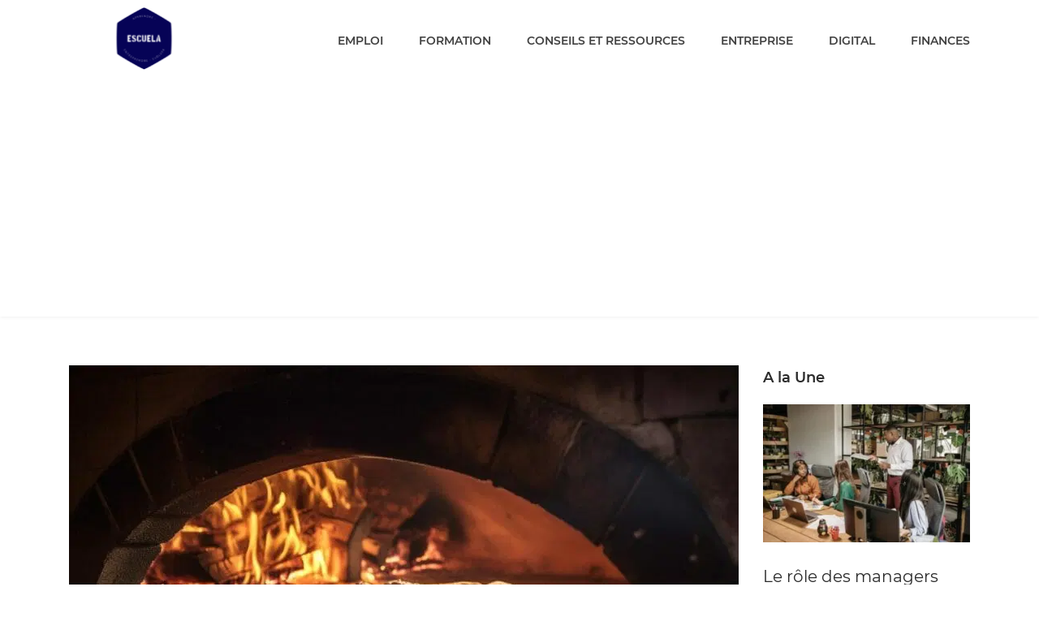

--- FILE ---
content_type: text/html; charset=UTF-8
request_url: https://www.escuela.fr/franchise-pizza-hut-secrets/
body_size: 15630
content:
<!DOCTYPE html>
<html class="no-js" lang="fr-FR">
<head>
<meta charset="UTF-8">
	<script async src="https://pagead2.googlesyndication.com/pagead/js/adsbygoogle.js?client=ca-pub-5792191436919619"
     crossorigin="anonymous"></script>
<meta name="viewport" content="width=device-width, initial-scale=1">
<META name="verify" content="6231e5d00c05d-5jzNZq9I" />
<link rel="profile" href="https://gmpg.org/xfn/11">

<title>Pizza Hut : Secrets de Franchise, Prix &amp; Opportunités ! -- E.S.C.U.E.L.A</title>
<link rel='preconnect' href='//pagead2.googlesyndication.com' />
<link rel='dns-prefetch' href='//pagead2.googlesyndication.com' />

	<style>img:is([sizes="auto" i], [sizes^="auto," i]) { contain-intrinsic-size: 3000px 1500px }</style>
	<style id='swis-critical-css'>body{color:#202020}.someNonCriticalSelectorForThisUrl{color:red}@font-face{font-family:'Pacifico';font-style:normal;font-weight:400;src:local('Pacifico Regular'),local('Pacifico-Regular'),url(https://eibice8ptmx.exactdn.com/easyio-gfont/s/pacifico/v12/FwZY7-Qmy14u9lezJ-6H6MmBp0u-.woff2) format('woff2');font-display:swap}</style>
<meta name="description" content="Vous rêvez de rejoindre Pizza Hut ? Découvrez les secrets de la franchise, la rentabilité et comment devenir le prochain franchisé.">
<meta name="robots" content="index, follow, max-snippet:-1, max-image-preview:large, max-video-preview:-1">
<link rel="canonical" href="https://www.escuela.fr/franchise-pizza-hut-secrets/">
<meta property="og:url" content="https://www.escuela.fr/franchise-pizza-hut-secrets/">
<meta property="og:site_name" content="E.S.C.U.E.L.A">
<meta property="og:locale" content="fr_FR">
<meta property="og:type" content="article">
<meta property="og:title" content="Pizza Hut : Secrets de Franchise, Prix &amp; Opportunités ! -- E.S.C.U.E.L.A">
<meta property="og:description" content="Vous rêvez de rejoindre Pizza Hut ? Découvrez les secrets de la franchise, la rentabilité et comment devenir le prochain franchisé.">
<meta property="og:image" content="https://eibice8ptmx.exactdn.com/wp-content/uploads/2023/09/restaurant-franchise-pizza-hut-escuelafp.jpg?strip=all">
<meta property="og:image:secure_url" content="https://eibice8ptmx.exactdn.com/wp-content/uploads/2023/09/restaurant-franchise-pizza-hut-escuelafp.jpg?strip=all">
<meta property="og:image:width" content="1280">
<meta property="og:image:height" content="731">
<meta property="og:image:alt" content="ouvrir une franchise pizza budget, financement">
<meta property="fb:pages" content="">
<meta property="fb:admins" content="">
<meta property="fb:app_id" content="">
<meta name="twitter:card" content="summary">
<meta name="twitter:title" content="Pizza Hut : Secrets de Franchise, Prix &amp; Opportunités ! -- E.S.C.U.E.L.A">
<meta name="twitter:description" content="Vous rêvez de rejoindre Pizza Hut ? Découvrez les secrets de la franchise, la rentabilité et comment devenir le prochain franchisé.">
<meta name="twitter:image" content="https://eibice8ptmx.exactdn.com/wp-content/uploads/2023/09/restaurant-franchise-pizza-hut-escuelafp.jpg?strip=all">
<link rel='dns-prefetch' href='//eibice8ptmx.exactdn.com' />
<link rel='preconnect' href='//eibice8ptmx.exactdn.com' />
<link rel='preconnect' href='//eibice8ptmx.exactdn.com' crossorigin />
<link rel="alternate" type="application/rss+xml" title="E.S.C.U.E.L.A &raquo; Flux" href="https://www.escuela.fr/feed/" />
<link rel="alternate" type="application/rss+xml" title="E.S.C.U.E.L.A &raquo; Flux des commentaires" href="https://www.escuela.fr/comments/feed/" />
<script type="text/javascript">
/* <![CDATA[ */
window._wpemojiSettings = {"baseUrl":"https:\/\/s.w.org\/images\/core\/emoji\/16.0.1\/72x72\/","ext":".png","svgUrl":"https:\/\/s.w.org\/images\/core\/emoji\/16.0.1\/svg\/","svgExt":".svg","source":{"concatemoji":"https:\/\/eibice8ptmx.exactdn.com\/wp-includes\/js\/wp-emoji-release.min.js?ver=6.8.3"}};
/*! This file is auto-generated */
!function(s,n){var o,i,e;function c(e){try{var t={supportTests:e,timestamp:(new Date).valueOf()};sessionStorage.setItem(o,JSON.stringify(t))}catch(e){}}function p(e,t,n){e.clearRect(0,0,e.canvas.width,e.canvas.height),e.fillText(t,0,0);var t=new Uint32Array(e.getImageData(0,0,e.canvas.width,e.canvas.height).data),a=(e.clearRect(0,0,e.canvas.width,e.canvas.height),e.fillText(n,0,0),new Uint32Array(e.getImageData(0,0,e.canvas.width,e.canvas.height).data));return t.every(function(e,t){return e===a[t]})}function u(e,t){e.clearRect(0,0,e.canvas.width,e.canvas.height),e.fillText(t,0,0);for(var n=e.getImageData(16,16,1,1),a=0;a<n.data.length;a++)if(0!==n.data[a])return!1;return!0}function f(e,t,n,a){switch(t){case"flag":return n(e,"\ud83c\udff3\ufe0f\u200d\u26a7\ufe0f","\ud83c\udff3\ufe0f\u200b\u26a7\ufe0f")?!1:!n(e,"\ud83c\udde8\ud83c\uddf6","\ud83c\udde8\u200b\ud83c\uddf6")&&!n(e,"\ud83c\udff4\udb40\udc67\udb40\udc62\udb40\udc65\udb40\udc6e\udb40\udc67\udb40\udc7f","\ud83c\udff4\u200b\udb40\udc67\u200b\udb40\udc62\u200b\udb40\udc65\u200b\udb40\udc6e\u200b\udb40\udc67\u200b\udb40\udc7f");case"emoji":return!a(e,"\ud83e\udedf")}return!1}function g(e,t,n,a){var r="undefined"!=typeof WorkerGlobalScope&&self instanceof WorkerGlobalScope?new OffscreenCanvas(300,150):s.createElement("canvas"),o=r.getContext("2d",{willReadFrequently:!0}),i=(o.textBaseline="top",o.font="600 32px Arial",{});return e.forEach(function(e){i[e]=t(o,e,n,a)}),i}function t(e){var t=s.createElement("script");t.src=e,t.defer=!0,s.head.appendChild(t)}"undefined"!=typeof Promise&&(o="wpEmojiSettingsSupports",i=["flag","emoji"],n.supports={everything:!0,everythingExceptFlag:!0},e=new Promise(function(e){s.addEventListener("DOMContentLoaded",e,{once:!0})}),new Promise(function(t){var n=function(){try{var e=JSON.parse(sessionStorage.getItem(o));if("object"==typeof e&&"number"==typeof e.timestamp&&(new Date).valueOf()<e.timestamp+604800&&"object"==typeof e.supportTests)return e.supportTests}catch(e){}return null}();if(!n){if("undefined"!=typeof Worker&&"undefined"!=typeof OffscreenCanvas&&"undefined"!=typeof URL&&URL.createObjectURL&&"undefined"!=typeof Blob)try{var e="postMessage("+g.toString()+"("+[JSON.stringify(i),f.toString(),p.toString(),u.toString()].join(",")+"));",a=new Blob([e],{type:"text/javascript"}),r=new Worker(URL.createObjectURL(a),{name:"wpTestEmojiSupports"});return void(r.onmessage=function(e){c(n=e.data),r.terminate(),t(n)})}catch(e){}c(n=g(i,f,p,u))}t(n)}).then(function(e){for(var t in e)n.supports[t]=e[t],n.supports.everything=n.supports.everything&&n.supports[t],"flag"!==t&&(n.supports.everythingExceptFlag=n.supports.everythingExceptFlag&&n.supports[t]);n.supports.everythingExceptFlag=n.supports.everythingExceptFlag&&!n.supports.flag,n.DOMReady=!1,n.readyCallback=function(){n.DOMReady=!0}}).then(function(){return e}).then(function(){var e;n.supports.everything||(n.readyCallback(),(e=n.source||{}).concatemoji?t(e.concatemoji):e.wpemoji&&e.twemoji&&(t(e.twemoji),t(e.wpemoji)))}))}((window,document),window._wpemojiSettings);
/* ]]> */
</script>
<style id='wp-emoji-styles-inline-css' type='text/css'>

	img.wp-smiley, img.emoji {
		display: inline !important;
		border: none !important;
		box-shadow: none !important;
		height: 1em !important;
		width: 1em !important;
		margin: 0 0.07em !important;
		vertical-align: -0.1em !important;
		background: none !important;
		padding: 0 !important;
	}
</style>
<link rel='preload' as='style' data-id='wp-block-library-css' href='https://eibice8ptmx.exactdn.com/wp-includes/css/dist/block-library/style.min.css?ver=6.8.3' type='text/css' media='all' />
<link rel='stylesheet' id='wp-block-library-css' href='https://eibice8ptmx.exactdn.com/wp-includes/css/dist/block-library/style.min.css?ver=6.8.3' type='text/css' media='print' data-swis='loading' onload='this.media="all";this.dataset.swis="loaded"' />
<noscript><link rel='stylesheet' id='wp-block-library-css' href='https://eibice8ptmx.exactdn.com/wp-includes/css/dist/block-library/style.min.css?ver=6.8.3' type='text/css' media='all' /></noscript>
<style id='classic-theme-styles-inline-css' type='text/css'>
/*! This file is auto-generated */
.wp-block-button__link{color:#fff;background-color:#32373c;border-radius:9999px;box-shadow:none;text-decoration:none;padding:calc(.667em + 2px) calc(1.333em + 2px);font-size:1.125em}.wp-block-file__button{background:#32373c;color:#fff;text-decoration:none}
</style>
<style id='wpjoli-joli-table-of-contents-style-inline-css' type='text/css'>


</style>
<style id='global-styles-inline-css' type='text/css'>
:root{--wp--preset--aspect-ratio--square: 1;--wp--preset--aspect-ratio--4-3: 4/3;--wp--preset--aspect-ratio--3-4: 3/4;--wp--preset--aspect-ratio--3-2: 3/2;--wp--preset--aspect-ratio--2-3: 2/3;--wp--preset--aspect-ratio--16-9: 16/9;--wp--preset--aspect-ratio--9-16: 9/16;--wp--preset--color--black: #000000;--wp--preset--color--cyan-bluish-gray: #abb8c3;--wp--preset--color--white: #ffffff;--wp--preset--color--pale-pink: #f78da7;--wp--preset--color--vivid-red: #cf2e2e;--wp--preset--color--luminous-vivid-orange: #ff6900;--wp--preset--color--luminous-vivid-amber: #fcb900;--wp--preset--color--light-green-cyan: #7bdcb5;--wp--preset--color--vivid-green-cyan: #00d084;--wp--preset--color--pale-cyan-blue: #8ed1fc;--wp--preset--color--vivid-cyan-blue: #0693e3;--wp--preset--color--vivid-purple: #9b51e0;--wp--preset--gradient--vivid-cyan-blue-to-vivid-purple: linear-gradient(135deg,rgba(6,147,227,1) 0%,rgb(155,81,224) 100%);--wp--preset--gradient--light-green-cyan-to-vivid-green-cyan: linear-gradient(135deg,rgb(122,220,180) 0%,rgb(0,208,130) 100%);--wp--preset--gradient--luminous-vivid-amber-to-luminous-vivid-orange: linear-gradient(135deg,rgba(252,185,0,1) 0%,rgba(255,105,0,1) 100%);--wp--preset--gradient--luminous-vivid-orange-to-vivid-red: linear-gradient(135deg,rgba(255,105,0,1) 0%,rgb(207,46,46) 100%);--wp--preset--gradient--very-light-gray-to-cyan-bluish-gray: linear-gradient(135deg,rgb(238,238,238) 0%,rgb(169,184,195) 100%);--wp--preset--gradient--cool-to-warm-spectrum: linear-gradient(135deg,rgb(74,234,220) 0%,rgb(151,120,209) 20%,rgb(207,42,186) 40%,rgb(238,44,130) 60%,rgb(251,105,98) 80%,rgb(254,248,76) 100%);--wp--preset--gradient--blush-light-purple: linear-gradient(135deg,rgb(255,206,236) 0%,rgb(152,150,240) 100%);--wp--preset--gradient--blush-bordeaux: linear-gradient(135deg,rgb(254,205,165) 0%,rgb(254,45,45) 50%,rgb(107,0,62) 100%);--wp--preset--gradient--luminous-dusk: linear-gradient(135deg,rgb(255,203,112) 0%,rgb(199,81,192) 50%,rgb(65,88,208) 100%);--wp--preset--gradient--pale-ocean: linear-gradient(135deg,rgb(255,245,203) 0%,rgb(182,227,212) 50%,rgb(51,167,181) 100%);--wp--preset--gradient--electric-grass: linear-gradient(135deg,rgb(202,248,128) 0%,rgb(113,206,126) 100%);--wp--preset--gradient--midnight: linear-gradient(135deg,rgb(2,3,129) 0%,rgb(40,116,252) 100%);--wp--preset--font-size--small: 13px;--wp--preset--font-size--medium: 20px;--wp--preset--font-size--large: 36px;--wp--preset--font-size--x-large: 42px;--wp--preset--spacing--20: 0.44rem;--wp--preset--spacing--30: 0.67rem;--wp--preset--spacing--40: 1rem;--wp--preset--spacing--50: 1.5rem;--wp--preset--spacing--60: 2.25rem;--wp--preset--spacing--70: 3.38rem;--wp--preset--spacing--80: 5.06rem;--wp--preset--shadow--natural: 6px 6px 9px rgba(0, 0, 0, 0.2);--wp--preset--shadow--deep: 12px 12px 50px rgba(0, 0, 0, 0.4);--wp--preset--shadow--sharp: 6px 6px 0px rgba(0, 0, 0, 0.2);--wp--preset--shadow--outlined: 6px 6px 0px -3px rgba(255, 255, 255, 1), 6px 6px rgba(0, 0, 0, 1);--wp--preset--shadow--crisp: 6px 6px 0px rgba(0, 0, 0, 1);}:where(.is-layout-flex){gap: 0.5em;}:where(.is-layout-grid){gap: 0.5em;}body .is-layout-flex{display: flex;}.is-layout-flex{flex-wrap: wrap;align-items: center;}.is-layout-flex > :is(*, div){margin: 0;}body .is-layout-grid{display: grid;}.is-layout-grid > :is(*, div){margin: 0;}:where(.wp-block-columns.is-layout-flex){gap: 2em;}:where(.wp-block-columns.is-layout-grid){gap: 2em;}:where(.wp-block-post-template.is-layout-flex){gap: 1.25em;}:where(.wp-block-post-template.is-layout-grid){gap: 1.25em;}.has-black-color{color: var(--wp--preset--color--black) !important;}.has-cyan-bluish-gray-color{color: var(--wp--preset--color--cyan-bluish-gray) !important;}.has-white-color{color: var(--wp--preset--color--white) !important;}.has-pale-pink-color{color: var(--wp--preset--color--pale-pink) !important;}.has-vivid-red-color{color: var(--wp--preset--color--vivid-red) !important;}.has-luminous-vivid-orange-color{color: var(--wp--preset--color--luminous-vivid-orange) !important;}.has-luminous-vivid-amber-color{color: var(--wp--preset--color--luminous-vivid-amber) !important;}.has-light-green-cyan-color{color: var(--wp--preset--color--light-green-cyan) !important;}.has-vivid-green-cyan-color{color: var(--wp--preset--color--vivid-green-cyan) !important;}.has-pale-cyan-blue-color{color: var(--wp--preset--color--pale-cyan-blue) !important;}.has-vivid-cyan-blue-color{color: var(--wp--preset--color--vivid-cyan-blue) !important;}.has-vivid-purple-color{color: var(--wp--preset--color--vivid-purple) !important;}.has-black-background-color{background-color: var(--wp--preset--color--black) !important;}.has-cyan-bluish-gray-background-color{background-color: var(--wp--preset--color--cyan-bluish-gray) !important;}.has-white-background-color{background-color: var(--wp--preset--color--white) !important;}.has-pale-pink-background-color{background-color: var(--wp--preset--color--pale-pink) !important;}.has-vivid-red-background-color{background-color: var(--wp--preset--color--vivid-red) !important;}.has-luminous-vivid-orange-background-color{background-color: var(--wp--preset--color--luminous-vivid-orange) !important;}.has-luminous-vivid-amber-background-color{background-color: var(--wp--preset--color--luminous-vivid-amber) !important;}.has-light-green-cyan-background-color{background-color: var(--wp--preset--color--light-green-cyan) !important;}.has-vivid-green-cyan-background-color{background-color: var(--wp--preset--color--vivid-green-cyan) !important;}.has-pale-cyan-blue-background-color{background-color: var(--wp--preset--color--pale-cyan-blue) !important;}.has-vivid-cyan-blue-background-color{background-color: var(--wp--preset--color--vivid-cyan-blue) !important;}.has-vivid-purple-background-color{background-color: var(--wp--preset--color--vivid-purple) !important;}.has-black-border-color{border-color: var(--wp--preset--color--black) !important;}.has-cyan-bluish-gray-border-color{border-color: var(--wp--preset--color--cyan-bluish-gray) !important;}.has-white-border-color{border-color: var(--wp--preset--color--white) !important;}.has-pale-pink-border-color{border-color: var(--wp--preset--color--pale-pink) !important;}.has-vivid-red-border-color{border-color: var(--wp--preset--color--vivid-red) !important;}.has-luminous-vivid-orange-border-color{border-color: var(--wp--preset--color--luminous-vivid-orange) !important;}.has-luminous-vivid-amber-border-color{border-color: var(--wp--preset--color--luminous-vivid-amber) !important;}.has-light-green-cyan-border-color{border-color: var(--wp--preset--color--light-green-cyan) !important;}.has-vivid-green-cyan-border-color{border-color: var(--wp--preset--color--vivid-green-cyan) !important;}.has-pale-cyan-blue-border-color{border-color: var(--wp--preset--color--pale-cyan-blue) !important;}.has-vivid-cyan-blue-border-color{border-color: var(--wp--preset--color--vivid-cyan-blue) !important;}.has-vivid-purple-border-color{border-color: var(--wp--preset--color--vivid-purple) !important;}.has-vivid-cyan-blue-to-vivid-purple-gradient-background{background: var(--wp--preset--gradient--vivid-cyan-blue-to-vivid-purple) !important;}.has-light-green-cyan-to-vivid-green-cyan-gradient-background{background: var(--wp--preset--gradient--light-green-cyan-to-vivid-green-cyan) !important;}.has-luminous-vivid-amber-to-luminous-vivid-orange-gradient-background{background: var(--wp--preset--gradient--luminous-vivid-amber-to-luminous-vivid-orange) !important;}.has-luminous-vivid-orange-to-vivid-red-gradient-background{background: var(--wp--preset--gradient--luminous-vivid-orange-to-vivid-red) !important;}.has-very-light-gray-to-cyan-bluish-gray-gradient-background{background: var(--wp--preset--gradient--very-light-gray-to-cyan-bluish-gray) !important;}.has-cool-to-warm-spectrum-gradient-background{background: var(--wp--preset--gradient--cool-to-warm-spectrum) !important;}.has-blush-light-purple-gradient-background{background: var(--wp--preset--gradient--blush-light-purple) !important;}.has-blush-bordeaux-gradient-background{background: var(--wp--preset--gradient--blush-bordeaux) !important;}.has-luminous-dusk-gradient-background{background: var(--wp--preset--gradient--luminous-dusk) !important;}.has-pale-ocean-gradient-background{background: var(--wp--preset--gradient--pale-ocean) !important;}.has-electric-grass-gradient-background{background: var(--wp--preset--gradient--electric-grass) !important;}.has-midnight-gradient-background{background: var(--wp--preset--gradient--midnight) !important;}.has-small-font-size{font-size: var(--wp--preset--font-size--small) !important;}.has-medium-font-size{font-size: var(--wp--preset--font-size--medium) !important;}.has-large-font-size{font-size: var(--wp--preset--font-size--large) !important;}.has-x-large-font-size{font-size: var(--wp--preset--font-size--x-large) !important;}
:where(.wp-block-post-template.is-layout-flex){gap: 1.25em;}:where(.wp-block-post-template.is-layout-grid){gap: 1.25em;}
:where(.wp-block-columns.is-layout-flex){gap: 2em;}:where(.wp-block-columns.is-layout-grid){gap: 2em;}
:root :where(.wp-block-pullquote){font-size: 1.5em;line-height: 1.6;}
</style>
<link rel='stylesheet' id='contact-form-7-css' href='https://eibice8ptmx.exactdn.com/wp-content/plugins/contact-form-7/includes/css/styles.css?ver=6.1.4' type='text/css' media='print' data-swis='loading' onload='this.media="all";this.dataset.swis="loaded"' />
<noscript><link rel='stylesheet' id='contact-form-7-css' href='https://eibice8ptmx.exactdn.com/wp-content/plugins/contact-form-7/includes/css/styles.css?ver=6.1.4' type='text/css' media='all' /></noscript>
<link rel='stylesheet' id='wpjoli-joli-tocv2-styles-css' href='https://eibice8ptmx.exactdn.com/wp-content/plugins/joli-table-of-contents/assets/public/css/wpjoli-joli-table-of-contents.min.css?ver=2.8.2' type='text/css' media='print' data-swis='loading' onload='this.media="all";this.dataset.swis="loaded"' />
<noscript><link rel='stylesheet' id='wpjoli-joli-tocv2-styles-css' href='https://eibice8ptmx.exactdn.com/wp-content/plugins/joli-table-of-contents/assets/public/css/wpjoli-joli-table-of-contents.min.css?ver=2.8.2' type='text/css' media='all' /></noscript>
<link rel='stylesheet' id='wpjoli-joli-tocv2-theme-original-css' href='https://eibice8ptmx.exactdn.com/wp-content/plugins/joli-table-of-contents/assets/public/css/themes/original.min.css?ver=2.8.2' type='text/css' media='print' data-swis='loading' onload='this.media="all";this.dataset.swis="loaded"' />
<noscript><link rel='stylesheet' id='wpjoli-joli-tocv2-theme-original-css' href='https://eibice8ptmx.exactdn.com/wp-content/plugins/joli-table-of-contents/assets/public/css/themes/original.min.css?ver=2.8.2' type='text/css' media='all' /></noscript>
<link rel='preload' as='style' data-id='joblist-plugins-style-css' href='https://eibice8ptmx.exactdn.com/wp-content/themes/joblist/assets/css/plugins.min.css?m=1632551935' type='text/css' media='all' />
<link rel='stylesheet' id='joblist-plugins-style-css' href='https://eibice8ptmx.exactdn.com/wp-content/themes/joblist/assets/css/plugins.min.css?m=1632551935' type='text/css' media='print' data-swis='loading' onload='this.media="all";this.dataset.swis="loaded"' />
<noscript><link rel='stylesheet' id='joblist-plugins-style-css' href='https://eibice8ptmx.exactdn.com/wp-content/themes/joblist/assets/css/plugins.min.css?m=1632551935' type='text/css' media='all' /></noscript>
<link rel='preload' as='style' data-id='joblist-style-css' href='https://eibice8ptmx.exactdn.com/wp-content/themes/joblist/style.min.css?m=1632551935' type='text/css' media='all' />
<link rel='stylesheet' id='joblist-style-css' href='https://eibice8ptmx.exactdn.com/wp-content/themes/joblist/style.min.css?m=1632551935' type='text/css' media='print' data-swis='loading' onload='this.media="all";this.dataset.swis="loaded"' />
<noscript><link rel='stylesheet' id='joblist-style-css' href='https://eibice8ptmx.exactdn.com/wp-content/themes/joblist/style.min.css?m=1632551935' type='text/css' media='all' /></noscript>
<link rel='preload' as='style' data-id='joblist-child-style-css' href='https://eibice8ptmx.exactdn.com/wp-content/themes/Escuela-posted-child/style.css?ver=1.0.1.1610393261' type='text/css' media='all' />
<link rel='stylesheet' id='joblist-child-style-css' href='https://eibice8ptmx.exactdn.com/wp-content/themes/Escuela-posted-child/style.css?ver=1.0.1.1610393261' type='text/css' media='print' data-swis='loading' onload='this.media="all";this.dataset.swis="loaded"' />
<noscript><link rel='stylesheet' id='joblist-child-style-css' href='https://eibice8ptmx.exactdn.com/wp-content/themes/Escuela-posted-child/style.css?ver=1.0.1.1610393261' type='text/css' media='all' /></noscript>
<script type="text/javascript" src="https://eibice8ptmx.exactdn.com/wp-includes/js/jquery/jquery.min.js?ver=3.7.1" id="jquery-core-js" defer></script>
<script type="text/javascript" src="https://eibice8ptmx.exactdn.com/wp-includes/js/jquery/jquery-migrate.min.js?ver=3.4.1" id="jquery-migrate-js" defer></script>
<!--[if lte IE 9]>
<script type="text/javascript" src="https://eibice8ptmx.exactdn.com/wp-content/themes/joblist/assets/js/html5shiv.min.js?m=1632551935" id="joblist-html5-js" defer></script>
<![endif]-->
<link rel="https://api.w.org/" href="https://www.escuela.fr/wp-json/" /><link rel="alternate" title="JSON" type="application/json" href="https://www.escuela.fr/wp-json/wp/v2/posts/1339" /><link rel="alternate" title="oEmbed (JSON)" type="application/json+oembed" href="https://www.escuela.fr/wp-json/oembed/1.0/embed?url=https%3A%2F%2Fwww.escuela.fr%2Ffranchise-pizza-hut-secrets%2F" />
<link rel="alternate" title="oEmbed (XML)" type="text/xml+oembed" href="https://www.escuela.fr/wp-json/oembed/1.0/embed?url=https%3A%2F%2Fwww.escuela.fr%2Ffranchise-pizza-hut-secrets%2F&#038;format=xml" />
<style id='swis-font-css'>
@font-face{font-family:'Montserrat';font-style:italic;font-weight:400;font-display:swap;src:url(https://eibice8ptmx.exactdn.com/easyio-gfont/s/montserrat/v18/JTUQjIg1_i6t8kCHKm459WxRxy7j.ttf) format('truetype')}@font-face{font-family:'Montserrat';font-style:italic;font-weight:600;font-display:swap;src:url(https://eibice8ptmx.exactdn.com/easyio-gfont/s/montserrat/v18/JTUPjIg1_i6t8kCHKm459WxZFgrz8vZ1.ttf) format('truetype')}@font-face{font-family:'Montserrat';font-style:normal;font-weight:400;font-display:swap;src:url(https://eibice8ptmx.exactdn.com/easyio-gfont/s/montserrat/v18/JTUSjIg1_i6t8kCHKm459Wdhzg.ttf) format('truetype')}@font-face{font-family:'Montserrat';font-style:normal;font-weight:600;font-display:swap;src:url(https://eibice8ptmx.exactdn.com/easyio-gfont/s/montserrat/v18/JTURjIg1_i6t8kCHKm45_bZF3gfD-w.ttf) format('truetype')}
</style>
<noscript><style>.lazyload[data-src]{display:none !important;}</style></noscript><style>.lazyload{background-image:none !important;}.lazyload:before{background-image:none !important;}</style><link rel="icon" href="https://eibice8ptmx.exactdn.com/wp-content/uploads/2020/11/cropped-logo_escuela_sansbordure-1.png?strip=all&#038;resize=32%2C32" sizes="32x32" />
<link rel="icon" href="https://eibice8ptmx.exactdn.com/wp-content/uploads/2020/11/cropped-logo_escuela_sansbordure-1.png?strip=all&#038;resize=192%2C192" sizes="192x192" />
<link rel="apple-touch-icon" href="https://eibice8ptmx.exactdn.com/wp-content/uploads/2020/11/cropped-logo_escuela_sansbordure-1.png?strip=all&#038;resize=180%2C180" />
<meta name="msapplication-TileImage" content="https://eibice8ptmx.exactdn.com/wp-content/uploads/2020/11/cropped-logo_escuela_sansbordure-1.png?strip=all&#038;resize=270%2C270" />
		<style type="text/css" id="wp-custom-css">
			.entry-content a {
	text-decoration: underline;
	color: darkblue;
}		</style>
			
</head>

<body class="wp-singular post-template-default single single-post postid-1339 single-format-standard wp-custom-logo wp-theme-joblist wp-child-theme-Escuela-posted-child multi-author has-featured-image full-width-container layout-right-sidebar">

<div id="page" class="site">

	
	<div class="wide-container">

		<header id="masthead" class="site-header">
			<div class="container">

				<div class="site-branding">
<div class="logo"><a href="https://www.escuela.fr" rel="home">
<img src="https://eibice8ptmx.exactdn.com/wp-content/uploads/2020/11/cropped-Logo_escuela_sansfond_120px.png?strip=all" alt="E.S.C.U.E.L.A"  />
</a>
</div>
</div>

									<nav class="main-navigation" id="site-navigation">
						<ul id="menu-primary-items" class="menu-primary-items"><li id="menu-item-58" class="menu-item menu-item-type-taxonomy menu-item-object-category menu-item-58"><a href="https://www.escuela.fr/category/emploi/">Emploi</a></li>
<li id="menu-item-60" class="menu-item menu-item-type-taxonomy menu-item-object-category menu-item-60"><a href="https://www.escuela.fr/category/formation/">Formation</a></li>
<li id="menu-item-56" class="menu-item menu-item-type-taxonomy menu-item-object-category menu-item-56"><a href="https://www.escuela.fr/category/conseils-ressources/">Conseils et ressources</a></li>
<li id="menu-item-59" class="menu-item menu-item-type-taxonomy menu-item-object-category current-post-ancestor current-menu-parent current-post-parent menu-item-59"><a href="https://www.escuela.fr/category/entreprendre/">Entreprise</a></li>
<li id="menu-item-61" class="menu-item menu-item-type-taxonomy menu-item-object-category menu-item-61"><a href="https://www.escuela.fr/category/techno-web/">Digital</a></li>
<li id="menu-item-468" class="menu-item menu-item-type-taxonomy menu-item-object-category menu-item-468"><a href="https://www.escuela.fr/category/finances/">Finances</a></li>
</ul>
						
					</nav>
				
			</div><!-- .container -->
		</header><!-- #masthead -->

		
		<div id="content" class="site-content">

	<div class="container">

		<div id="primary" class="content-area">
			<main id="main" class="site-main" role="main">

				
					<article id="post-1339" class="post-1339 post type-post status-publish format-standard has-post-thumbnail category-entreprendre entry">

			<div class="post-thumbnail">
			<img width="825" height="500" src="https://eibice8ptmx.exactdn.com/wp-content/uploads/2023/09/restaurant-franchise-pizza-hut-escuelafp-825x500.jpg?strip=all" class="attachment-joblist-post size-joblist-post wp-post-image" alt="Découvrez les secrets de la franchise Pizza Hut : prix, rentabilité et comment devenir franchisé" decoding="async" fetchpriority="high" srcset="https://eibice8ptmx.exactdn.com/wp-content/uploads/2023/09/restaurant-franchise-pizza-hut-escuelafp-825x500.jpg?strip=all 825w, https://eibice8ptmx.exactdn.com/wp-content/uploads/2023/09/restaurant-franchise-pizza-hut-escuelafp.jpg?strip=all&amp;zoom=0.2&amp;resize=825%2C500 165w, https://eibice8ptmx.exactdn.com/wp-content/uploads/2023/09/restaurant-franchise-pizza-hut-escuelafp.jpg?strip=all&amp;zoom=0.4&amp;resize=825%2C500 330w, https://eibice8ptmx.exactdn.com/wp-content/uploads/2023/09/restaurant-franchise-pizza-hut-escuelafp.jpg?strip=all&amp;zoom=0.6&amp;resize=825%2C500 495w, https://eibice8ptmx.exactdn.com/wp-content/uploads/2023/09/restaurant-franchise-pizza-hut-escuelafp.jpg?strip=all&amp;zoom=0.8&amp;resize=825%2C500 660w" sizes="(max-width: 825px) 100vw, 825px" />		</div>
	
	<header class="entry-header">

		<h1 class="entry-title">Découvrez les secrets de la franchise Pizza Hut : prix, rentabilité et comment devenir franchisé</h1>
					<div class="entry-meta">
				<span class="byline"> Par <span class="author vcard"><a class="url fn n" href="https://www.escuela.fr/author/redaction/">La Rédaction</a></span></span><span class="posted-on"><a href="https://www.escuela.fr/franchise-pizza-hut-secrets/" rel="bookmark"><time class="entry-date published" datetime="2023-09-02T19:10:46+00:00">2 ans</time></a> Plutôt</span><span class="cat-links"><a href="https://www.escuela.fr/category/entreprendre/" rel="category tag">Entreprise</a></span>			</div>
		
	</header>

	<div class="entry-content">

		  
<style>
  .wpj-jtoc.--jtoc-theme-original.--jtoc-has-custom-styles {
      --jtoc-hierarchy-offset: 20px;
--jtoc-toc-padding: 10px;    }</style>

<div id="wpj-jtoc" class="wpj-jtoc wpj-jtoc--main --jtoc-the-content --jtoc-theme-original --jtoc-title-align-left --jtoc-toggle-icon-std --jtoc-toggle-position-right --jtoc-has-custom-styles --jtoc-is-folded" >
  <!-- TOC -->
  <div class="wpj-jtoc--toc " >
              <div class="wpj-jtoc--header">
        <div class="wpj-jtoc--header-main">
                    <div class="wpj-jtoc--title">
                        <span class="wpj-jtoc--title-label">Sommaire</span>
          </div>
                                <div class="wpj-jtoc--toggle-wrap">
                                            <div class="wpj-jtoc--toggle-icon">
                  <div class="wpj-jtoc--toggle-opened"><i class="gg-chevron-up"></i></div>
                  <div class="wpj-jtoc--toggle-closed"><i class="gg-chevron-down"></i></div>
                </div>
                                        </div>
                  </div>
      </div>
            <div class="wpj-jtoc--body">
            <nav class="wpj-jtoc--nav">
        <ol class="wpj-jtoc--items"><li class="wpj-jtoc--item --jtoc-h2">
        <div class="wpj-jtoc--item-content" data-depth="2">
                        <a href="#la-franchise-pizza-hut-un-investissement-rentable-et-accessible" title="La franchise Pizza Hut : un investissement rentable et accessible" data-numeration="1" >La franchise Pizza Hut : un investissement rentable et accessible</a>
                    </div></li><li class="wpj-jtoc--item --jtoc-h2">
        <div class="wpj-jtoc--item-content" data-depth="2">
                        <a href="#profiter-de-la-notoriete-du-leader-mondial-de-la-pizza" title="Profiter de la notoriété du leader mondial de la pizza" data-numeration="2" >Profiter de la notoriété du leader mondial de la pizza</a>
                    </div></li><li class="wpj-jtoc--item --jtoc-h2">
        <div class="wpj-jtoc--item-content" data-depth="2">
                        <a href="#les-cles-du-succes-pour-devenir-un-franchise-pizza-hut-accompli" title="Les clés du succès pour devenir un franchisé Pizza Hut accompli" data-numeration="3" >Les clés du succès pour devenir un franchisé Pizza Hut accompli</a>
                    </div><ol class="wpj-jtoc--items"><li class="wpj-jtoc--item --jtoc-h3">
        <div class="wpj-jtoc--item-content" data-depth="3">
                        <a href="#les-avantages-detre-franchise-pizza-hut" title="Les avantages d’être franchisé Pizza Hut" data-numeration="3.1" >Les avantages d’être franchisé Pizza Hut</a>
                    </div></li><li class="wpj-jtoc--item --jtoc-h3">
        <div class="wpj-jtoc--item-content" data-depth="3">
                        <a href="#les-defis-a-relever-en-tant-que-franchise-pizza-hut" title="Les défis à relever en tant que franchisé Pizza Hut" data-numeration="3.2" >Les défis à relever en tant que franchisé Pizza Hut</a>
                    </div></li></ol></li><li class="wpj-jtoc--item --jtoc-h2">
        <div class="wpj-jtoc--item-content" data-depth="2">
                        <a href="#franchise-pizza-hut-un-choix-judicieux-pour-une-reussite-savoureuse" title="Franchise Pizza Hut : un choix judicieux pour une réussite savoureuse" data-numeration="4" >Franchise Pizza Hut : un choix judicieux pour une réussite savoureuse</a>
                    </div><ol class="wpj-jtoc--items"><li class="wpj-jtoc--item --jtoc-h3">
        <div class="wpj-jtoc--item-content" data-depth="3">
                        <a href="#faq-reponses-a-vos-questions-sur-la-franchise-pizza-hut" title="FAQ : Réponses à vos questions sur la franchise Pizza Hut" data-numeration="4.1" >FAQ : Réponses à vos questions sur la franchise Pizza Hut</a>
                    </div><ol class="wpj-jtoc--items"><li class="wpj-jtoc--item --jtoc-h4">
        <div class="wpj-jtoc--item-content" data-depth="4">
                        <a href="#1-quelle-est-la-rentabilite-dune-franchise-pizza-hut" title="1. Quelle est la rentabilité d’une franchise Pizza Hut ?" data-numeration="4.1.1" >1. Quelle est la rentabilité d’une franchise Pizza Hut ?</a>
                    </div></li><li class="wpj-jtoc--item --jtoc-h4">
        <div class="wpj-jtoc--item-content" data-depth="4">
                        <a href="#2-y-a-t-il-un-soutien-financier-pour-ouvrir-une-franchise-pizza-hut" title="2. Y a-t-il un soutien financier pour ouvrir une franchise Pizza Hut ?" data-numeration="4.1.2" >2. Y a-t-il un soutien financier pour ouvrir une franchise Pizza Hut ?</a>
                    </div></li></ol></li></ol></li></ol>      </nav>
          </div>
      </div>
</div>
<p>Vous rêvez de vous lancer dans le monde de la restauration rapide avec une enseigne mondialement connue ? Vous voyez bien votre nom sur la devanture d’un restaurant Pizza Hut ? Alors cet article est fait pour vous ! Enfilez votre tablier et plongez avec nous dans les détails passionnants de la <strong>franchise Pizza Hut</strong>. Nous allons disséquer ensemble les coûts liés à cette aventure et analyser la <strong>rentabilité</strong> de ce projet. Finalement, nous partagerons avec vous des conseils et astuces pour <strong>devenir franchisé</strong>.</p>
<h2 id="la-franchise-pizza-hut-un-investissement-rentable-et-accessible" class="joli-heading jtoc-heading">La franchise Pizza Hut : un investissement rentable et accessible</h2>
<p>Tout d’abord, il est essentiel de comprendre que l’investissement en <a href="https://www.escuela.fr/devenir-franchise-dynabuy-cest-desormais-tres-simple/">franchise</a> est souvent très rentable. Et cela s’applique de même à <strong>Pizza Hut</strong>. Pour ouvrir un restaurant sous cette bannière, un droit d’entrée de 18 000€ est demandé. Mais rassurez-vous, cet investissement n’est qu’un début. Vous aurez de plus besoin d’un apport personnel de 80 000€ pour couvrir le reste des coûts.</p>
<p>De fait, l’investissement global pour ouvrir une franchise Pizza Hut oscille entre 225 000€ et 275 000€. Ce montant inclut les frais liés au local, à l’équipement, au stock et à la formation. Sur cette somme, 75 000€ sont à la charge du franchisé. Le reste peut être financé grâce à un <strong>prêt bancaire</strong>.</p>
<h2 id="profiter-de-la-notoriete-du-leader-mondial-de-la-pizza" class="joli-heading jtoc-heading">Profiter de la notoriété du leader mondial de la pizza</h2>
<p>Devenir franchisé chez Pizza Hut, c’est bénéficier de la notoriété du leader mondial de la pizza. C’est de même profiter du savoir-faire du meilleur opérateur européen. En d’autres termes, vous aurez entre les mains une recette qui a fait ses preuves et un soutien indéniable dans votre aventure entrepreneuriale.</p>
<p>Opter pour une franchise Pizza Hut, c’est de plus rejoindre un réseau dynamique et solide, qui vous permettra de partager des expériences et des conseils avec d’autres franchisés. Sans oublier que la marque ne cesse d’évoluer pour proposer des produits toujours plus savoureux et innovants à ses clients.</p>
<p>Avant de se lancer dans la création d’une liste détaillée des points importants à considérer pour ouvrir votre franchise Pizza Hut, voici un petit aperçu des éléments à prendre en compte :</p>
<ul>
<li><strong>Étude de marché :</strong> analyser la demande locale et la concurrence en matière de restauration rapide et de pizzerias.</li>
<li><strong>Recherche du local :</strong> trouver un emplacement stratégique et adapté à votre budget.</li>
<li><strong>Formations :</strong> suivre les formations proposées par Pizza Hut pour maîtriser les spécificités du métier et les techniques propres à l’enseigne.</li>
<li><strong>Gestion de votre équipe :</strong> recruter, former et encadrer un personnel compétent et motivé.</li>
</ul>
<p><img decoding="async" class="aligncenter size-full wp-image-1345 lazyload" src="[data-uri]" alt="ouvrir votre restaurant avec la franchise Pizza Hut" width="1000" height="1000"   data-src="https://eibice8ptmx.exactdn.com/wp-content/uploads/2023/09/restaurant-franchise-pizza-peperoni-escuelafp.jpg?strip=all" data-srcset="https://eibice8ptmx.exactdn.com/wp-content/uploads/2023/09/restaurant-franchise-pizza-peperoni-escuelafp.jpg?strip=all 1000w, https://eibice8ptmx.exactdn.com/wp-content/uploads/2023/09/restaurant-franchise-pizza-peperoni-escuelafp-300x300.jpg?strip=all 300w, https://eibice8ptmx.exactdn.com/wp-content/uploads/2023/09/restaurant-franchise-pizza-peperoni-escuelafp-150x150.jpg?strip=all 150w, https://eibice8ptmx.exactdn.com/wp-content/uploads/2023/09/restaurant-franchise-pizza-peperoni-escuelafp-768x768.jpg?strip=all 768w, https://eibice8ptmx.exactdn.com/wp-content/uploads/2023/09/restaurant-franchise-pizza-peperoni-escuelafp.jpg?strip=all&amp;w=200 200w, https://eibice8ptmx.exactdn.com/wp-content/uploads/2023/09/restaurant-franchise-pizza-peperoni-escuelafp.jpg?strip=all&amp;w=400 400w, https://eibice8ptmx.exactdn.com/wp-content/uploads/2023/09/restaurant-franchise-pizza-peperoni-escuelafp.jpg?strip=all&amp;w=600 600w, https://eibice8ptmx.exactdn.com/wp-content/uploads/2023/09/restaurant-franchise-pizza-peperoni-escuelafp.jpg?strip=all&amp;w=450 450w" data-sizes="auto" data-eio-rwidth="1000" data-eio-rheight="1000"><noscript><img decoding="async" class="aligncenter size-full wp-image-1345" src="https://eibice8ptmx.exactdn.com/wp-content/uploads/2023/09/restaurant-franchise-pizza-peperoni-escuelafp.jpg?strip=all" alt="ouvrir votre restaurant avec la franchise Pizza Hut" width="1000" height="1000" srcset="https://eibice8ptmx.exactdn.com/wp-content/uploads/2023/09/restaurant-franchise-pizza-peperoni-escuelafp.jpg?strip=all 1000w, https://eibice8ptmx.exactdn.com/wp-content/uploads/2023/09/restaurant-franchise-pizza-peperoni-escuelafp-300x300.jpg?strip=all 300w, https://eibice8ptmx.exactdn.com/wp-content/uploads/2023/09/restaurant-franchise-pizza-peperoni-escuelafp-150x150.jpg?strip=all 150w, https://eibice8ptmx.exactdn.com/wp-content/uploads/2023/09/restaurant-franchise-pizza-peperoni-escuelafp-768x768.jpg?strip=all 768w, https://eibice8ptmx.exactdn.com/wp-content/uploads/2023/09/restaurant-franchise-pizza-peperoni-escuelafp.jpg?strip=all&amp;w=200 200w, https://eibice8ptmx.exactdn.com/wp-content/uploads/2023/09/restaurant-franchise-pizza-peperoni-escuelafp.jpg?strip=all&amp;w=400 400w, https://eibice8ptmx.exactdn.com/wp-content/uploads/2023/09/restaurant-franchise-pizza-peperoni-escuelafp.jpg?strip=all&amp;w=600 600w, https://eibice8ptmx.exactdn.com/wp-content/uploads/2023/09/restaurant-franchise-pizza-peperoni-escuelafp.jpg?strip=all&amp;w=450 450w" sizes="(max-width: 825px) 100vw, 825px" data-eio="l"></noscript></p>
<h2 id="les-cles-du-succes-pour-devenir-un-franchise-pizza-hut-accompli" class="joli-heading jtoc-heading">Les clés du succès pour devenir un franchisé Pizza Hut accompli</h2>
<p>Il est crucial de bien comprendre les enjeux et les actions à mener pour réussir en tant que franchisé Pizza Hut. La préparation méticuleuse de votre projet et l’engagement dans un véritable partenariat avec la marque feront toute la différence. Vous devrez ainsi vous familiariser avec les valeurs de l’enseigne, être à l’écoute des besoins des clients et vous assurer que votre équipe est motivée et formée.</p>
<p>De plus, il est important d’anticiper les problèmes potentiels et de mettre en place des solutions pour y faire face. Une bonne communication avec l’équipe de franchise et une gestion rigoureuse de vos finances seront également primordiales pour assurer la rentabilité et la pérennité de votre restaurant Pizza Hut.</p>
<h3 id="les-avantages-detre-franchise-pizza-hut" class="joli-heading jtoc-heading">Les avantages d’être franchisé Pizza Hut</h3>
<p>Outre la notoriété et le savoir-faire offerts par la marque, être franchisé Pizza Hut présente plusieurs avantages tels que l’accès à un réseau d’experts, la possibilité de participer à des événements exclusifs et des formations sur mesure. De plus, vous bénéficiez d’un accompagnement personnalisé tout au long de votre parcours, ce qui facilite grandement la création et le développement de votre entreprise.</p>
<h3 id="les-defis-a-relever-en-tant-que-franchise-pizza-hut" class="joli-heading jtoc-heading">Les défis à relever en tant que franchisé Pizza Hut</h3>
<p>Comme tout entrepreneur, le franchisé Pizza Hut doit faire face à certains défis, tels que la maîtrise des coûts, la satisfaction des clients, le respect des normes d’hygiène et de qualité, ainsi que la gestion des ressources humaines. Relever ces défis avec succès vous permettra d’accroître la rentabilité de votre restaurant et de vous épanouir dans votre nouvelle aventure professionnelle.</p>
<h2 id="franchise-pizza-hut-un-choix-judicieux-pour-une-reussite-savoureuse" class="joli-heading jtoc-heading">Franchise Pizza Hut : un choix judicieux pour une réussite savoureuse</h2>
<p>En somme, opter pour une franchise Pizza Hut est une décision réfléchie qui peut vous mener vers une carrière entrepreneuriale prometteuse. En prenant connaissance des coûts associés à l’ouverture d’une franchise, en comprenant la rentabilité potentielle et en suivant les étapes nécessaires pour devenir franchisé, vous mettez toutes les chances de votre côté pour réussir dans ce domaine passionnant. Alors, n’hésitez plus et lancez-vous dans l’aventure Pizza Hut ! Votre avenir entrepreneurial pourra être aussi délicieux qu’une part de pizza bien garnie !</p>
<h3 id="faq-reponses-a-vos-questions-sur-la-franchise-pizza-hut" class="joli-heading jtoc-heading">FAQ : Réponses à vos questions sur la franchise Pizza Hut</h3>
<h4 id="1-quelle-est-la-rentabilite-dune-franchise-pizza-hut" class="joli-heading jtoc-heading">1. Quelle est la rentabilité d’une franchise Pizza Hut ?</h4>
<p>La rentabilité d’une franchise Pizza Hut peut varier en fonction de plusieurs facteurs tels que l’emplacement du restaurant, la gestion efficace des coûts, la qualité du service et la satisfaction des clients. Cependant, en suivant les directives de l’enseigne, en offrant des produits de qualité et en proposant une expérience client exceptionnelle, il est possible d’obtenir une rentabilité intéressante.</p>
<h4 id="2-y-a-t-il-un-soutien-financier-pour-ouvrir-une-franchise-pizza-hut" class="joli-heading jtoc-heading">2. Y a-t-il un soutien financier pour ouvrir une franchise Pizza Hut ?</h4>
<p>Oui, il est possible de bénéficier d’un soutien financier pour ouvrir une franchise Pizza Hut. En plus de votre apport personnel, vous pouvez envisager de solliciter un prêt bancaire pour couvrir les coûts restants. Il est recommandé de discuter avec votre conseiller bancaire et de vous renseigner sur les différentes options de financement disponibles.</p>
		
	</div>

	<footer class="entry-footer">

		
	</footer>

</article><!-- #post-## -->

					
					
					
					
			<div class="related-posts">

				<h3 class="related-title module-title">You Might Also Like:</h3>

				<div class="posts-small">

					
						<article class="post-2156 post type-post status-publish format-standard has-post-thumbnail category-entreprendre entry">

							
			<a class="post-thumbnail" href="https://www.escuela.fr/managers-conduite-changement/">
				<img width="510" height="340" src="[data-uri]" class="attachment-joblist-post-small size-joblist-post-small wp-post-image lazyload" alt="Le rôle des managers dans la conduite du changement" decoding="async"   data-src="https://eibice8ptmx.exactdn.com/wp-content/uploads/2025/12/manager-une-equipe-510x340.jpg?strip=all" data-srcset="https://eibice8ptmx.exactdn.com/wp-content/uploads/2025/12/manager-une-equipe-510x340.jpg?strip=all 510w, https://eibice8ptmx.exactdn.com/wp-content/uploads/2025/12/manager-une-equipe-300x200.jpg?strip=all 300w, https://eibice8ptmx.exactdn.com/wp-content/uploads/2025/12/manager-une-equipe-768x513.jpg?strip=all 768w, https://eibice8ptmx.exactdn.com/wp-content/uploads/2025/12/manager-une-equipe.jpg?strip=all 800w, https://eibice8ptmx.exactdn.com/wp-content/uploads/2025/12/manager-une-equipe.jpg?strip=all&amp;w=160 160w, https://eibice8ptmx.exactdn.com/wp-content/uploads/2025/12/manager-une-equipe.jpg?strip=all&amp;w=640 640w, https://eibice8ptmx.exactdn.com/wp-content/uploads/2025/12/manager-une-equipe.jpg?strip=all&amp;w=450 450w" data-sizes="auto" data-eio-rwidth="510" data-eio-rheight="340" /><noscript><img width="510" height="340" src="https://eibice8ptmx.exactdn.com/wp-content/uploads/2025/12/manager-une-equipe-510x340.jpg?strip=all" class="attachment-joblist-post-small size-joblist-post-small wp-post-image" alt="Le rôle des managers dans la conduite du changement" decoding="async" srcset="https://eibice8ptmx.exactdn.com/wp-content/uploads/2025/12/manager-une-equipe-510x340.jpg?strip=all 510w, https://eibice8ptmx.exactdn.com/wp-content/uploads/2025/12/manager-une-equipe-300x200.jpg?strip=all 300w, https://eibice8ptmx.exactdn.com/wp-content/uploads/2025/12/manager-une-equipe-768x513.jpg?strip=all 768w, https://eibice8ptmx.exactdn.com/wp-content/uploads/2025/12/manager-une-equipe.jpg?strip=all 800w, https://eibice8ptmx.exactdn.com/wp-content/uploads/2025/12/manager-une-equipe.jpg?strip=all&amp;w=160 160w, https://eibice8ptmx.exactdn.com/wp-content/uploads/2025/12/manager-une-equipe.jpg?strip=all&amp;w=640 640w, https://eibice8ptmx.exactdn.com/wp-content/uploads/2025/12/manager-une-equipe.jpg?strip=all&amp;w=450 450w" sizes="(max-width: 510px) 100vw, 510px" data-eio="l" /></noscript>			</a>

		
							<header class="entry-header">

								<h2 class="entry-title"><a href="https://www.escuela.fr/managers-conduite-changement/" rel="bookmark">Le rôle des managers dans la conduite du changement</a></h2>
								<div class="entry-meta">
									<span class="byline"> Par <span class="author vcard"><a class="url fn n" href="https://www.escuela.fr/author/escuela-redac/">Escuela</a></span></span><span class="posted-on"><a href="https://www.escuela.fr/managers-conduite-changement/" rel="bookmark"><time class="entry-date published" datetime="2025-12-16T06:56:19+00:00">1 mois</time></a> Plutôt</span>								</div>

							</header>

						</article><!-- #post-## -->

					
						<article class="post-2143 post type-post status-publish format-standard has-post-thumbnail category-entreprendre tag-agile tag-management tag-management-de-transition entry">

							
			<a class="post-thumbnail" href="https://www.escuela.fr/management-transition/">
				<img width="510" height="340" src="[data-uri]" class="attachment-joblist-post-small size-joblist-post-small wp-post-image lazyload" alt="Les entreprises recherchent des solutions de management de transition pour gérer leurs enjeux stratégiques" decoding="async"   data-src="https://eibice8ptmx.exactdn.com/wp-content/uploads/2025/10/gestionnaire_interim_tresorerie-510x340.jpg?strip=all" data-srcset="https://eibice8ptmx.exactdn.com/wp-content/uploads/2025/10/gestionnaire_interim_tresorerie-510x340.jpg?strip=all 510w, https://eibice8ptmx.exactdn.com/wp-content/uploads/2025/10/gestionnaire_interim_tresorerie.jpg?strip=all&amp;zoom=0.2&amp;resize=510%2C340 102w, https://eibice8ptmx.exactdn.com/wp-content/uploads/2025/10/gestionnaire_interim_tresorerie.jpg?strip=all&amp;zoom=0.4&amp;resize=510%2C340 204w, https://eibice8ptmx.exactdn.com/wp-content/uploads/2025/10/gestionnaire_interim_tresorerie.jpg?strip=all&amp;zoom=0.6&amp;resize=510%2C340 306w, https://eibice8ptmx.exactdn.com/wp-content/uploads/2025/10/gestionnaire_interim_tresorerie.jpg?strip=all&amp;zoom=0.8&amp;resize=510%2C340 408w, https://eibice8ptmx.exactdn.com/wp-content/uploads/2025/10/gestionnaire_interim_tresorerie.jpg?strip=all&amp;zoom=2&amp;resize=510%2C340 1020w" data-sizes="auto" data-eio-rwidth="510" data-eio-rheight="340" /><noscript><img width="510" height="340" src="https://eibice8ptmx.exactdn.com/wp-content/uploads/2025/10/gestionnaire_interim_tresorerie-510x340.jpg?strip=all" class="attachment-joblist-post-small size-joblist-post-small wp-post-image" alt="Les entreprises recherchent des solutions de management de transition pour gérer leurs enjeux stratégiques" decoding="async" srcset="https://eibice8ptmx.exactdn.com/wp-content/uploads/2025/10/gestionnaire_interim_tresorerie-510x340.jpg?strip=all 510w, https://eibice8ptmx.exactdn.com/wp-content/uploads/2025/10/gestionnaire_interim_tresorerie.jpg?strip=all&amp;zoom=0.2&amp;resize=510%2C340 102w, https://eibice8ptmx.exactdn.com/wp-content/uploads/2025/10/gestionnaire_interim_tresorerie.jpg?strip=all&amp;zoom=0.4&amp;resize=510%2C340 204w, https://eibice8ptmx.exactdn.com/wp-content/uploads/2025/10/gestionnaire_interim_tresorerie.jpg?strip=all&amp;zoom=0.6&amp;resize=510%2C340 306w, https://eibice8ptmx.exactdn.com/wp-content/uploads/2025/10/gestionnaire_interim_tresorerie.jpg?strip=all&amp;zoom=0.8&amp;resize=510%2C340 408w, https://eibice8ptmx.exactdn.com/wp-content/uploads/2025/10/gestionnaire_interim_tresorerie.jpg?strip=all&amp;zoom=2&amp;resize=510%2C340 1020w" sizes="(max-width: 510px) 100vw, 510px" data-eio="l" /></noscript>			</a>

		
							<header class="entry-header">

								<h2 class="entry-title"><a href="https://www.escuela.fr/management-transition/" rel="bookmark">Les entreprises recherchent des solutions de management de transition pour gérer leurs enjeux stratégiques</a></h2>
								<div class="entry-meta">
									<span class="byline"> Par <span class="author vcard"><a class="url fn n" href="https://www.escuela.fr/author/steven/">Steven</a></span></span><span class="posted-on"><a href="https://www.escuela.fr/management-transition/" rel="bookmark"><time class="entry-date published" datetime="2025-10-12T20:07:33+00:00">3 mois</time></a> Plutôt</span>								</div>

							</header>

						</article><!-- #post-## -->

					
						<article class="post-2123 post type-post status-publish format-standard has-post-thumbnail category-entreprendre tag-logiciel-rh tag-sirh entry">

							
			<a class="post-thumbnail" href="https://www.escuela.fr/logiciels-rh-conformite-legale/">
				<img width="510" height="340" src="[data-uri]" class="attachment-joblist-post-small size-joblist-post-small wp-post-image lazyload" alt="Comment les logiciels RH aident-ils à garantir la conformité légale et réglementaire des entreprises ?" decoding="async"   data-src="https://eibice8ptmx.exactdn.com/wp-content/uploads/2025/09/interface_logiciel_RH_conformite-510x340.jpg?strip=all" data-srcset="https://eibice8ptmx.exactdn.com/wp-content/uploads/2025/09/interface_logiciel_RH_conformite-510x340.jpg?strip=all 510w, https://eibice8ptmx.exactdn.com/wp-content/uploads/2025/09/interface_logiciel_RH_conformite.jpg?strip=all&amp;zoom=0.2&amp;resize=510%2C340 102w, https://eibice8ptmx.exactdn.com/wp-content/uploads/2025/09/interface_logiciel_RH_conformite.jpg?strip=all&amp;zoom=0.4&amp;resize=510%2C340 204w, https://eibice8ptmx.exactdn.com/wp-content/uploads/2025/09/interface_logiciel_RH_conformite.jpg?strip=all&amp;zoom=0.6&amp;resize=510%2C340 306w, https://eibice8ptmx.exactdn.com/wp-content/uploads/2025/09/interface_logiciel_RH_conformite.jpg?strip=all&amp;zoom=0.8&amp;resize=510%2C340 408w, https://eibice8ptmx.exactdn.com/wp-content/uploads/2025/09/interface_logiciel_RH_conformite.jpg?strip=all&amp;zoom=2&amp;resize=510%2C340 1020w" data-sizes="auto" data-eio-rwidth="510" data-eio-rheight="340" /><noscript><img width="510" height="340" src="https://eibice8ptmx.exactdn.com/wp-content/uploads/2025/09/interface_logiciel_RH_conformite-510x340.jpg?strip=all" class="attachment-joblist-post-small size-joblist-post-small wp-post-image" alt="Comment les logiciels RH aident-ils à garantir la conformité légale et réglementaire des entreprises ?" decoding="async" srcset="https://eibice8ptmx.exactdn.com/wp-content/uploads/2025/09/interface_logiciel_RH_conformite-510x340.jpg?strip=all 510w, https://eibice8ptmx.exactdn.com/wp-content/uploads/2025/09/interface_logiciel_RH_conformite.jpg?strip=all&amp;zoom=0.2&amp;resize=510%2C340 102w, https://eibice8ptmx.exactdn.com/wp-content/uploads/2025/09/interface_logiciel_RH_conformite.jpg?strip=all&amp;zoom=0.4&amp;resize=510%2C340 204w, https://eibice8ptmx.exactdn.com/wp-content/uploads/2025/09/interface_logiciel_RH_conformite.jpg?strip=all&amp;zoom=0.6&amp;resize=510%2C340 306w, https://eibice8ptmx.exactdn.com/wp-content/uploads/2025/09/interface_logiciel_RH_conformite.jpg?strip=all&amp;zoom=0.8&amp;resize=510%2C340 408w, https://eibice8ptmx.exactdn.com/wp-content/uploads/2025/09/interface_logiciel_RH_conformite.jpg?strip=all&amp;zoom=2&amp;resize=510%2C340 1020w" sizes="(max-width: 510px) 100vw, 510px" data-eio="l" /></noscript>			</a>

		
							<header class="entry-header">

								<h2 class="entry-title"><a href="https://www.escuela.fr/logiciels-rh-conformite-legale/" rel="bookmark">Comment les logiciels RH aident-ils à garantir la conformité légale et réglementaire des entreprises ?</a></h2>
								<div class="entry-meta">
									<span class="byline"> Par <span class="author vcard"><a class="url fn n" href="https://www.escuela.fr/author/steven/">Steven</a></span></span><span class="posted-on"><a href="https://www.escuela.fr/logiciels-rh-conformite-legale/" rel="bookmark"><time class="entry-date published" datetime="2025-09-08T07:54:21+00:00">5 mois</time></a> Plutôt</span>								</div>

							</header>

						</article><!-- #post-## -->

					
				</div>

			</div>

		
					
				
			</main><!-- #main -->
		</div><!-- #primary -->

		
<div id="secondary" class="widget-area" aria-label="Primary Sidebar">
	<aside id="joblist-posts-2" class="widget widget_entries_thumbnail"><h3 class="widget-title module-title">A la Une</h3>
							<ul>

					
						
							<li class="large-post">

								
			<a class="post-thumbnail" href="https://www.escuela.fr/managers-conduite-changement/">
				<img width="510" height="340" src="[data-uri]" class="attachment-joblist-post-small size-joblist-post-small wp-post-image lazyload" alt="Le rôle des managers dans la conduite du changement" decoding="async"   data-src="https://eibice8ptmx.exactdn.com/wp-content/uploads/2025/12/manager-une-equipe-510x340.jpg?strip=all" data-srcset="https://eibice8ptmx.exactdn.com/wp-content/uploads/2025/12/manager-une-equipe-510x340.jpg?strip=all 510w, https://eibice8ptmx.exactdn.com/wp-content/uploads/2025/12/manager-une-equipe-300x200.jpg?strip=all 300w, https://eibice8ptmx.exactdn.com/wp-content/uploads/2025/12/manager-une-equipe-768x513.jpg?strip=all 768w, https://eibice8ptmx.exactdn.com/wp-content/uploads/2025/12/manager-une-equipe.jpg?strip=all 800w, https://eibice8ptmx.exactdn.com/wp-content/uploads/2025/12/manager-une-equipe.jpg?strip=all&amp;w=160 160w, https://eibice8ptmx.exactdn.com/wp-content/uploads/2025/12/manager-une-equipe.jpg?strip=all&amp;w=640 640w, https://eibice8ptmx.exactdn.com/wp-content/uploads/2025/12/manager-une-equipe.jpg?strip=all&amp;w=450 450w" data-sizes="auto" data-eio-rwidth="510" data-eio-rheight="340" /><noscript><img width="510" height="340" src="https://eibice8ptmx.exactdn.com/wp-content/uploads/2025/12/manager-une-equipe-510x340.jpg?strip=all" class="attachment-joblist-post-small size-joblist-post-small wp-post-image" alt="Le rôle des managers dans la conduite du changement" decoding="async" srcset="https://eibice8ptmx.exactdn.com/wp-content/uploads/2025/12/manager-une-equipe-510x340.jpg?strip=all 510w, https://eibice8ptmx.exactdn.com/wp-content/uploads/2025/12/manager-une-equipe-300x200.jpg?strip=all 300w, https://eibice8ptmx.exactdn.com/wp-content/uploads/2025/12/manager-une-equipe-768x513.jpg?strip=all 768w, https://eibice8ptmx.exactdn.com/wp-content/uploads/2025/12/manager-une-equipe.jpg?strip=all 800w, https://eibice8ptmx.exactdn.com/wp-content/uploads/2025/12/manager-une-equipe.jpg?strip=all&amp;w=160 160w, https://eibice8ptmx.exactdn.com/wp-content/uploads/2025/12/manager-une-equipe.jpg?strip=all&amp;w=640 640w, https://eibice8ptmx.exactdn.com/wp-content/uploads/2025/12/manager-une-equipe.jpg?strip=all&amp;w=450 450w" sizes="(max-width: 510px) 100vw, 510px" data-eio="l" /></noscript>			</a>

		
								<div class="post-header">

									<h4 class="post-title"><a href="https://www.escuela.fr/managers-conduite-changement/" rel="bookmark">Le rôle des managers dans la conduite du changement</a></h4>
									<div class="entry-meta">
										<span class="byline"> Par <span class="author vcard"><a class="url fn n" href="https://www.escuela.fr/author/escuela-redac/">Escuela</a></span></span><span class="posted-on"><a href="https://www.escuela.fr/managers-conduite-changement/" rel="bookmark"><time class="entry-date published" datetime="2025-12-16T06:56:19+00:00">1 mois</time></a> Plutôt</span>									</div>

								</div>

							</li>

						
					
						
							<li class="small-posts">

								
			<a class="post-thumbnail" href="https://www.escuela.fr/pourquoi-la-qualite-de-votre-fichier-de-prospection-influence-la-reussite-de-vos-campagnes/">
				<img width="150" height="150" src="[data-uri]" class="attachment-thumbnail size-thumbnail wp-post-image lazyload" alt="Pourquoi la qualité de votre fichier de prospection influence la réussite de vos campagnes ?" decoding="async"   data-src="https://eibice8ptmx.exactdn.com/wp-content/uploads/2025/11/pourquoi-la-qualite-de-votre-fichier-de-prospection-influence-la-reussite-de-vos-campagnes-150x150.jpg?strip=all" data-srcset="https://eibice8ptmx.exactdn.com/wp-content/uploads/2025/11/pourquoi-la-qualite-de-votre-fichier-de-prospection-influence-la-reussite-de-vos-campagnes-150x150.jpg?strip=all 150w, https://eibice8ptmx.exactdn.com/wp-content/uploads/2025/11/pourquoi-la-qualite-de-votre-fichier-de-prospection-influence-la-reussite-de-vos-campagnes.jpg?strip=all&amp;zoom=0.4&amp;resize=150%2C150 60w, https://eibice8ptmx.exactdn.com/wp-content/uploads/2025/11/pourquoi-la-qualite-de-votre-fichier-de-prospection-influence-la-reussite-de-vos-campagnes.jpg?strip=all&amp;zoom=2&amp;resize=150%2C150 300w, https://eibice8ptmx.exactdn.com/wp-content/uploads/2025/11/pourquoi-la-qualite-de-votre-fichier-de-prospection-influence-la-reussite-de-vos-campagnes.jpg?strip=all&amp;zoom=3&amp;resize=150%2C150 450w" data-sizes="auto" data-eio-rwidth="150" data-eio-rheight="150" /><noscript><img width="150" height="150" src="https://eibice8ptmx.exactdn.com/wp-content/uploads/2025/11/pourquoi-la-qualite-de-votre-fichier-de-prospection-influence-la-reussite-de-vos-campagnes-150x150.jpg?strip=all" class="attachment-thumbnail size-thumbnail wp-post-image" alt="Pourquoi la qualité de votre fichier de prospection influence la réussite de vos campagnes ?" decoding="async" srcset="https://eibice8ptmx.exactdn.com/wp-content/uploads/2025/11/pourquoi-la-qualite-de-votre-fichier-de-prospection-influence-la-reussite-de-vos-campagnes-150x150.jpg?strip=all 150w, https://eibice8ptmx.exactdn.com/wp-content/uploads/2025/11/pourquoi-la-qualite-de-votre-fichier-de-prospection-influence-la-reussite-de-vos-campagnes.jpg?strip=all&amp;zoom=0.4&amp;resize=150%2C150 60w, https://eibice8ptmx.exactdn.com/wp-content/uploads/2025/11/pourquoi-la-qualite-de-votre-fichier-de-prospection-influence-la-reussite-de-vos-campagnes.jpg?strip=all&amp;zoom=2&amp;resize=150%2C150 300w, https://eibice8ptmx.exactdn.com/wp-content/uploads/2025/11/pourquoi-la-qualite-de-votre-fichier-de-prospection-influence-la-reussite-de-vos-campagnes.jpg?strip=all&amp;zoom=3&amp;resize=150%2C150 450w" sizes="(max-width: 150px) 100vw, 150px" data-eio="l" /></noscript>			</a>

		
								<div class="post-header">

									<h5 class="post-title"><a href="https://www.escuela.fr/pourquoi-la-qualite-de-votre-fichier-de-prospection-influence-la-reussite-de-vos-campagnes/" rel="bookmark">Pourquoi la qualité de votre fichier de prospection influence la réussite de vos campagnes ?</a></h5>
									<div class="entry-meta">
										<span class="byline"> Par <span class="author vcard"><a class="url fn n" href="https://www.escuela.fr/author/edition/">Escuela</a></span></span><span class="posted-on"><a href="https://www.escuela.fr/pourquoi-la-qualite-de-votre-fichier-de-prospection-influence-la-reussite-de-vos-campagnes/" rel="bookmark"><time class="entry-date published" datetime="2025-11-21T08:03:43+00:00">2 mois</time></a> Plutôt</span>									</div>

								</div>
							</li>

						
					
						
							<li class="small-posts">

								
			<a class="post-thumbnail" href="https://www.escuela.fr/management-transition/">
				<img width="150" height="150" src="[data-uri]" class="attachment-thumbnail size-thumbnail wp-post-image lazyload" alt="Les entreprises recherchent des solutions de management de transition pour gérer leurs enjeux stratégiques" decoding="async"   data-src="https://eibice8ptmx.exactdn.com/wp-content/uploads/2025/10/gestionnaire_interim_tresorerie-150x150.jpg?strip=all" data-srcset="https://eibice8ptmx.exactdn.com/wp-content/uploads/2025/10/gestionnaire_interim_tresorerie-150x150.jpg?strip=all 150w, https://eibice8ptmx.exactdn.com/wp-content/uploads/2025/10/gestionnaire_interim_tresorerie.jpg?strip=all&amp;zoom=0.4&amp;resize=150%2C150 60w, https://eibice8ptmx.exactdn.com/wp-content/uploads/2025/10/gestionnaire_interim_tresorerie.jpg?strip=all&amp;zoom=2&amp;resize=150%2C150 300w, https://eibice8ptmx.exactdn.com/wp-content/uploads/2025/10/gestionnaire_interim_tresorerie.jpg?strip=all&amp;zoom=3&amp;resize=150%2C150 450w" data-sizes="auto" data-eio-rwidth="150" data-eio-rheight="150" /><noscript><img width="150" height="150" src="https://eibice8ptmx.exactdn.com/wp-content/uploads/2025/10/gestionnaire_interim_tresorerie-150x150.jpg?strip=all" class="attachment-thumbnail size-thumbnail wp-post-image" alt="Les entreprises recherchent des solutions de management de transition pour gérer leurs enjeux stratégiques" decoding="async" srcset="https://eibice8ptmx.exactdn.com/wp-content/uploads/2025/10/gestionnaire_interim_tresorerie-150x150.jpg?strip=all 150w, https://eibice8ptmx.exactdn.com/wp-content/uploads/2025/10/gestionnaire_interim_tresorerie.jpg?strip=all&amp;zoom=0.4&amp;resize=150%2C150 60w, https://eibice8ptmx.exactdn.com/wp-content/uploads/2025/10/gestionnaire_interim_tresorerie.jpg?strip=all&amp;zoom=2&amp;resize=150%2C150 300w, https://eibice8ptmx.exactdn.com/wp-content/uploads/2025/10/gestionnaire_interim_tresorerie.jpg?strip=all&amp;zoom=3&amp;resize=150%2C150 450w" sizes="(max-width: 150px) 100vw, 150px" data-eio="l" /></noscript>			</a>

		
								<div class="post-header">

									<h5 class="post-title"><a href="https://www.escuela.fr/management-transition/" rel="bookmark">Les entreprises recherchent des solutions de management de transition pour gérer leurs enjeux stratégiques</a></h5>
									<div class="entry-meta">
										<span class="byline"> Par <span class="author vcard"><a class="url fn n" href="https://www.escuela.fr/author/steven/">Steven</a></span></span><span class="posted-on"><a href="https://www.escuela.fr/management-transition/" rel="bookmark"><time class="entry-date published" datetime="2025-10-12T20:07:33+00:00">3 mois</time></a> Plutôt</span>									</div>

								</div>
							</li>

						
					
						
							<li class="small-posts">

								
			<a class="post-thumbnail" href="https://www.escuela.fr/deleguer-menage-freelance/">
				<img width="150" height="150" src="[data-uri]" class="attachment-thumbnail size-thumbnail wp-post-image lazyload" alt="Et si la délégation du ménage était la clé pour mieux séparer pro et perso chez les freelances ?" decoding="async"   data-src="https://eibice8ptmx.exactdn.com/wp-content/uploads/2025/09/service_de_nettoyage_a_domicile-150x150.jpg?strip=all" data-srcset="https://eibice8ptmx.exactdn.com/wp-content/uploads/2025/09/service_de_nettoyage_a_domicile-150x150.jpg?strip=all 150w, https://eibice8ptmx.exactdn.com/wp-content/uploads/2025/09/service_de_nettoyage_a_domicile.jpg?strip=all&amp;zoom=0.4&amp;resize=150%2C150 60w, https://eibice8ptmx.exactdn.com/wp-content/uploads/2025/09/service_de_nettoyage_a_domicile.jpg?strip=all&amp;zoom=2&amp;resize=150%2C150 300w, https://eibice8ptmx.exactdn.com/wp-content/uploads/2025/09/service_de_nettoyage_a_domicile.jpg?strip=all&amp;zoom=3&amp;resize=150%2C150 450w" data-sizes="auto" data-eio-rwidth="150" data-eio-rheight="150" /><noscript><img width="150" height="150" src="https://eibice8ptmx.exactdn.com/wp-content/uploads/2025/09/service_de_nettoyage_a_domicile-150x150.jpg?strip=all" class="attachment-thumbnail size-thumbnail wp-post-image" alt="Et si la délégation du ménage était la clé pour mieux séparer pro et perso chez les freelances ?" decoding="async" srcset="https://eibice8ptmx.exactdn.com/wp-content/uploads/2025/09/service_de_nettoyage_a_domicile-150x150.jpg?strip=all 150w, https://eibice8ptmx.exactdn.com/wp-content/uploads/2025/09/service_de_nettoyage_a_domicile.jpg?strip=all&amp;zoom=0.4&amp;resize=150%2C150 60w, https://eibice8ptmx.exactdn.com/wp-content/uploads/2025/09/service_de_nettoyage_a_domicile.jpg?strip=all&amp;zoom=2&amp;resize=150%2C150 300w, https://eibice8ptmx.exactdn.com/wp-content/uploads/2025/09/service_de_nettoyage_a_domicile.jpg?strip=all&amp;zoom=3&amp;resize=150%2C150 450w" sizes="(max-width: 150px) 100vw, 150px" data-eio="l" /></noscript>			</a>

		
								<div class="post-header">

									<h5 class="post-title"><a href="https://www.escuela.fr/deleguer-menage-freelance/" rel="bookmark">Et si la délégation du ménage était la clé pour mieux séparer pro et perso chez les freelances ?</a></h5>
									<div class="entry-meta">
										<span class="byline"> Par <span class="author vcard"><a class="url fn n" href="https://www.escuela.fr/author/steven/">Steven</a></span></span><span class="posted-on"><a href="https://www.escuela.fr/deleguer-menage-freelance/" rel="bookmark"><time class="entry-date published" datetime="2025-09-15T11:17:04+00:00">4 mois</time></a> Plutôt</span>									</div>

								</div>
							</li>

						
					
				</ul>

			</aside></div><!-- #secondary -->

	</div><!-- .container -->

		</div><!-- #content -->

		<footer id="colophon" class="site-footer">

			<div class="site-bottom">
				<div class="container">

					
<div class="sidebar-footer widget-column-4">

			<div class="footer-column footer-column-1">
			<aside id="custom_html-3" class="widget_text widget widget_custom_html"><h3 class="widget-title module-title">Les plus lus</h3><div class="textwidget custom-html-widget"><ul>
	<li><a href="https://www.escuela.fr/la-methode-369/">La méthode 3-6-9</a></li>
	<li><a href="https://www.escuela.fr/7-metiers-ingrats-bien-payes/">Métiers ingrats qui payent bien</a></li>
	<li><a href="https://www.escuela.fr/cv-gratuit-en-ligne/">Créer son CV en ligne</a></li>
	<li><a href="https://www.escuela.fr/chef-entreprise-jouer-aux-echecs/">Les entrepreneurs sont-ils meilleurs aux échecs ?</a></li>
</ul></div></aside>		</div>
	
			<div class="footer-column footer-column-2">
			<aside id="block-2" class="widget widget_block">
<h4 class="wp-block-heading has-white-color has-text-color has-link-color wp-elements-011640127ad6e591cf4c8d29a14d019d">Dossiers de la rédaction</h4>
</aside><aside id="block-3" class="widget widget_block widget_text">
<p><a href="https://www.escuela.fr/metiers-recrutement/">Les métiers qui recrutent</a><br><a href="https://www.escuela.fr/ent/" data-type="link" data-id="https://www.escuela.fr/ent/">ENT signification et fonctionnement</a></p>
</aside>		</div>
	
	
	
					<div class="footer-column footer-column-4">
				<aside id="custom_html-2" class="widget_text widget widget_custom_html"><h3 class="widget-title module-title">Informations</h3><div class="textwidget custom-html-widget"><ul>
	<li><a href='#' onclick='this.href=atob("aHR0cHM6Ly93d3cuZXNjdWVsYS5mci9jb250YWN0Lw=="
)'>Contact</a>
	</li>
	<li><a href='#' onclick='this.href=atob("aHR0cHM6Ly93d3cuZXNjdWVsYS5mci9tZW50aW9ucy1sZWdhbGVzLw=="
)'>Mentions légales</a>
	</li>
		<li><a href='#' onclick='this.href=atob("aHR0cHM6Ly93d3cuZXNjdWVsYS5mci9tZW50aW9ucy1sZWdhbGVzLw=="
)'>Politique de confidentialité</a>
	</li>
</ul>
</div></aside>			</div>
		
	
</div>


					<div class="copyrights">

						<div class="site-info">
														<p>© Copyright 2026 - <a href="https://www.escuela.fr">E.S.C.U.E.L.A</a>. Tous droits réservés.</p>
						</div><!-- .site-info -->

					</div>

				</div>
			</div>

		</footer><!-- #colophon -->

	</div><!-- .wide-container -->

</div><!-- #page -->

<div id="search-overlay" class="search-popup popup-content mfp-hide">
	<form method="get" class="searchform" action="https://www.escuela.fr/">
		<input type="search" class="search-field field" placeholder="Rechercher" value="" name="s" title="Recherche pour:" />
	</form>
</div>


			<a href="#" class="back-to-top" title="Back to top">
				<i class="icon-arrow-up" aria-hidden="true"></i>
			</a>

		
	
<script type="speculationrules">
{"prefetch":[{"source":"document","where":{"and":[{"href_matches":"\/*"},{"not":{"href_matches":["\/wp-*.php","\/wp-admin\/*","\/wp-content\/uploads\/*","\/wp-content\/*","\/wp-content\/plugins\/*","\/wp-content\/themes\/Escuela-posted-child\/*","\/wp-content\/themes\/joblist\/*","\/*\\?(.+)"]}},{"not":{"selector_matches":"a[rel~=\"nofollow\"]"}},{"not":{"selector_matches":".no-prefetch, .no-prefetch a"}}]},"eagerness":"conservative"}]}
</script>
<style id='core-block-supports-inline-css' type='text/css'>
.wp-elements-011640127ad6e591cf4c8d29a14d019d a:where(:not(.wp-element-button)){color:var(--wp--preset--color--white);}
</style>
<script type="text/javascript" id="eio-lazy-load-js-before">
/* <![CDATA[ */
var eio_lazy_vars = {"exactdn_domain":"eibice8ptmx.exactdn.com","skip_autoscale":0,"bg_min_dpr":1.1,"threshold":0,"use_dpr":1};
/* ]]> */
</script>
<script type="text/javascript" src="https://eibice8ptmx.exactdn.com/wp-content/plugins/ewww-image-optimizer/includes/lazysizes.min.js?ver=831" id="eio-lazy-load-js" async="async" data-wp-strategy="async"></script>
<script type="text/javascript" src="https://eibice8ptmx.exactdn.com/wp-includes/js/dist/hooks.min.js?ver=4d63a3d491d11ffd8ac6" id="wp-hooks-js"></script>
<script type="text/javascript" src="https://eibice8ptmx.exactdn.com/wp-includes/js/dist/i18n.min.js?ver=5e580eb46a90c2b997e6" id="wp-i18n-js"></script>
<script type="text/javascript" id="wp-i18n-js-after" src="data:text/javascript,wp.i18n.setLocaleData({'text direction\u0004ltr':['ltr']})" defer></script>
<script type="text/javascript" src="https://eibice8ptmx.exactdn.com/wp-content/plugins/contact-form-7/includes/swv/js/index.js?ver=6.1.4" id="swv-js" defer></script>
<script type="text/javascript" id="contact-form-7-js-translations" src="data:text/javascript,(function(domain,translations){var localeData=translations.locale_data[domain]||translations.locale_data.messages;localeData[&#34;&#34;].domain=domain;wp.i18n.setLocaleData(localeData,domain)})(&#34;contact-form-7&#34;,{&#34;translation-revision-date&#34;:&#34;2025-02-06 12:02:14+0000&#34;,&#34;generator&#34;:&#34;GlotPress\/4.0.1&#34;,&#34;domain&#34;:&#34;messages&#34;,&#34;locale_data&#34;:{&#34;messages&#34;:{&#34;&#34;:{&#34;domain&#34;:&#34;messages&#34;,&#34;plural-forms&#34;:&#34;nplurals=2; plural=n %3E 1;&#34;,&#34;lang&#34;:&#34;fr&#34;},&#34;This contact form is placed in the wrong place.&#34;:[&#34;Ce formulaire de contact est plac\u00e9 dans un mauvais endroit.&#34;],&#34;Error:&#34;:[&#34;Erreur\u00a0:&#34;]}},&#34;comment&#34;:{&#34;reference&#34;:&#34;includes\/js\/index.js&#34;}})" defer></script><script type="text/javascript" id="joblist-scripts-js-extra">
/* <![CDATA[ */
var joblist_variables = {"next":"Suivant","prev":"Pr\u00e9c\u00e9dent","featured_two_cols":"","ajax_url":"https:\/\/www.escuela.fr\/wp-admin\/admin-ajax.php","posts":"{\"page\":0,\"name\":\"franchise-pizza-hut-secrets\",\"error\":\"\",\"m\":\"\",\"p\":0,\"post_parent\":\"\",\"subpost\":\"\",\"subpost_id\":\"\",\"attachment\":\"\",\"attachment_id\":0,\"pagename\":\"\",\"page_id\":0,\"second\":\"\",\"minute\":\"\",\"hour\":\"\",\"day\":0,\"monthnum\":0,\"year\":0,\"w\":0,\"category_name\":\"\",\"tag\":\"\",\"cat\":\"\",\"tag_id\":\"\",\"author\":\"\",\"author_name\":\"\",\"feed\":\"\",\"tb\":\"\",\"paged\":0,\"meta_key\":\"\",\"meta_value\":\"\",\"preview\":\"\",\"s\":\"\",\"sentence\":\"\",\"title\":\"\",\"fields\":\"all\",\"menu_order\":\"\",\"embed\":\"\",\"category__in\":[],\"category__not_in\":[],\"category__and\":[],\"post__in\":[],\"post__not_in\":[],\"post_name__in\":[],\"tag__in\":[],\"tag__not_in\":[],\"tag__and\":[],\"tag_slug__in\":[],\"tag_slug__and\":[],\"post_parent__in\":[],\"post_parent__not_in\":[],\"author__in\":[],\"author__not_in\":[],\"search_columns\":[],\"ignore_sticky_posts\":false,\"suppress_filters\":false,\"cache_results\":true,\"update_post_term_cache\":true,\"update_menu_item_cache\":false,\"lazy_load_term_meta\":true,\"update_post_meta_cache\":true,\"post_type\":\"\",\"posts_per_page\":40,\"nopaging\":false,\"comments_per_page\":\"50\",\"no_found_rows\":false,\"order\":\"DESC\"}","current_page":"1","max_page":"0","loading":"Loading...","btn_text":"More Posts","is_archive":""};
/* ]]> */
</script>
<script type="text/javascript" src="https://eibice8ptmx.exactdn.com/wp-content/themes/joblist/assets/js/joblist.min.js?m=1632551935" id="joblist-scripts-js" defer></script>
<script type="text/javascript" id="joblist-scripts-js-after">
/* <![CDATA[ */
document.documentElement.className = document.documentElement.className.replace(/\bno-js\b/,'js');
/* ]]> */
</script>
<script type="text/javascript" id="wpjoli-joli-tocv2-scripts-js-extra">
/* <![CDATA[ */
var JTOC = {"options":{"scroll_update_interval":200,"header_as_toggle":false,"headings_full_row_clickable":false,"logo":"https:\/\/www.escuela.fr\/wp-content\/plugins\/joli-table-of-contents\/assets\/public\/img\/wpjoli-logo-linear-small-bw-24px.png","jump_to_offset":50,"jump_to_offset_mobile":50,"smooth_scroll":true,"hash_in_url":true,"is_admin":false,"wp_widget_support":false,"in_the_loop":true,"post_class":{"0":"post-1339","1":"post","2":"type-post","3":"status-publish","4":"format-standard","5":"has-post-thumbnail","7":"category-entreprendre","8":"entry"}},"strings":{"wp_widget_support_message":"Widget support for this post type (<strong>post<\/strong>) is currently not enabled, to make the TOC links work, please enable support in the settings under WIDGET SUPPORT > Enable widget support > Post type. This message is only visible by admins."}};
/* ]]> */
</script>
<script type="text/javascript" src="https://eibice8ptmx.exactdn.com/wp-content/plugins/joli-table-of-contents/assets/public/js/wpjoli-joli-table-of-contents.min.js?ver=2.8.2" id="wpjoli-joli-tocv2-scripts-js" defer></script>

<!--scriptoutpush-->
<script>window.pushMST_config={"vapidPK":"BNj-7wWLYpDJW6qKT2EuudKQ-Esdq8xWa0u920XdG4pjAaNNw7cZ71yeCV8Luk2BZJCKN4UEBmrNQZJXq6giRqs","enableOverlay":true,"swPath":"/sw.js","i18n":{}};
  var pushmasterTag = document.createElement('script');
  pushmasterTag.src = "https://cdn.pushmaster-cdn.xyz/scripts/publishers/652e46fd91a5500008b36810/SDK.js";
  pushmasterTag.setAttribute('defer','');

  var firstScriptTag = document.getElementsByTagName('script')[0];
  firstScriptTag.parentNode.insertBefore(pushmasterTag, firstScriptTag);
</script>
<script data-cfasync="false" data-no-optimize="1" data-no-defer="1" data-no-minify="1">function SWISRemoveCriticalCSS(){var e;document.querySelector('link[data-swis="loading"]')?setTimeout(SWISRemoveCriticalCSS,200):(e=document.getElementById("swis-critical-css"))&&"remove"in e&&e.remove()}window.addEventListener?window.addEventListener("load",SWISRemoveCriticalCSS):window.attachEvent&&window.attachEvent("onload",SWISRemoveCriticalCSS);</script><script defer src="https://static.cloudflareinsights.com/beacon.min.js/vcd15cbe7772f49c399c6a5babf22c1241717689176015" integrity="sha512-ZpsOmlRQV6y907TI0dKBHq9Md29nnaEIPlkf84rnaERnq6zvWvPUqr2ft8M1aS28oN72PdrCzSjY4U6VaAw1EQ==" data-cf-beacon='{"version":"2024.11.0","token":"6fadcb6e5b334c6e957b22a48449f8a5","r":1,"server_timing":{"name":{"cfCacheStatus":true,"cfEdge":true,"cfExtPri":true,"cfL4":true,"cfOrigin":true,"cfSpeedBrain":true},"location_startswith":null}}' crossorigin="anonymous"></script>
</body>
</html>


--- FILE ---
content_type: text/html; charset=utf-8
request_url: https://www.google.com/recaptcha/api2/aframe
body_size: 267
content:
<!DOCTYPE HTML><html><head><meta http-equiv="content-type" content="text/html; charset=UTF-8"></head><body><script nonce="8n1cUU2nVO96bFWbpbEXKw">/** Anti-fraud and anti-abuse applications only. See google.com/recaptcha */ try{var clients={'sodar':'https://pagead2.googlesyndication.com/pagead/sodar?'};window.addEventListener("message",function(a){try{if(a.source===window.parent){var b=JSON.parse(a.data);var c=clients[b['id']];if(c){var d=document.createElement('img');d.src=c+b['params']+'&rc='+(localStorage.getItem("rc::a")?sessionStorage.getItem("rc::b"):"");window.document.body.appendChild(d);sessionStorage.setItem("rc::e",parseInt(sessionStorage.getItem("rc::e")||0)+1);localStorage.setItem("rc::h",'1769236154428');}}}catch(b){}});window.parent.postMessage("_grecaptcha_ready", "*");}catch(b){}</script></body></html>

--- FILE ---
content_type: text/css; charset=UTF-8
request_url: https://eibice8ptmx.exactdn.com/wp-content/themes/joblist/style.min.css?m=1632551935
body_size: 11656
content:
/*!
 * Theme Name: Joblist
 * Theme URI: https://www.theme-junkie.com/themes/joblist/
 * Description: Joblist is minimal yet powerful Premium WordPress Job Board theme.
 * Version: 1.0.1
 * Author: Theme Junkie
 * Author URI: https://www.theme-junkie.com/
 * Tags: one-column, two-columns, left-sidebar, right-sidebar, grid-layout, custom-background, custom-colors, custom-logo, custom-menu, editor-style, featured-images, theme-options, threaded-comments, translation-ready, blog
 * Text Domain: joblist
 *
 * License: GNU General Public License v2.0 or later
 * License URI: http://www.gnu.org/licenses/gpl-2.0.html
 *
 * Joblist WordPress Theme, Copyright 2018 - 2020 https://www.theme-junkie.com/
 * Joblist is distributed under the terms of the GNU GPL
 *
 * Please DO NOT EDIT THIS FILE, if you want to customize the styles, you can create a child theme
 * See: http://codex.wordpress.org/Child_Themes
 */:root{--montserrat: 'Montserrat', sans-serif;--font-size: 1.4rem;--line-height: 2.4rem;--white-color: #fff;--black-color: #2c2c2c;--primary-color: #0076FE;--secondary-color: #E2F0FF;--tertiary-color: #f7f7f7;--border-color: #eaeaea;--primary-text-color: #414141;--secondary-text-color: #9e9c9c;--heading-text-color: var(--black-color)}/*! normalize.css v8.0.0 | MIT License | github.com/necolas/normalize.css */html{line-height:1.15;-webkit-text-size-adjust:100%}body{margin:0}h1{font-size:2em;margin:0.67em 0}hr{box-sizing:content-box;height:0;overflow:visible}pre{font-family:monospace, monospace;font-size:1em}a{background-color:transparent}abbr[title]{border-bottom:none;text-decoration:underline;text-decoration:underline dotted}b,strong{font-weight:bolder}code,kbd,samp{font-family:monospace, monospace;font-size:1em}small{font-size:80%}sub,sup{font-size:75%;line-height:0;position:relative;vertical-align:baseline}sub{bottom:-0.25em}sup{top:-0.5em}img{border-style:none}button,input,optgroup,select,textarea{font-family:inherit;font-size:100%;line-height:1.15;margin:0}button,input{overflow:visible}button,select{text-transform:none}button,[type="button"],[type="reset"],[type="submit"]{-webkit-appearance:button}button::-moz-focus-inner,[type="button"]::-moz-focus-inner,[type="reset"]::-moz-focus-inner,[type="submit"]::-moz-focus-inner{border-style:none;padding:0}button:-moz-focusring,[type="button"]:-moz-focusring,[type="reset"]:-moz-focusring,[type="submit"]:-moz-focusring{outline:1px dotted ButtonText}fieldset{padding:0.35em 0.75em 0.625em}legend{box-sizing:border-box;color:inherit;display:table;max-width:100%;padding:0;white-space:normal}progress{vertical-align:baseline}textarea{overflow:auto}[type="checkbox"],[type="radio"]{box-sizing:border-box;padding:0}[type="number"]::-webkit-inner-spin-button,[type="number"]::-webkit-outer-spin-button{height:auto}[type="search"]{-webkit-appearance:textfield;outline-offset:-2px}[type="search"]::-webkit-search-decoration{-webkit-appearance:none}::-webkit-file-upload-button{-webkit-appearance:button;font:inherit}details{display:block}summary{display:list-item}template{display:none}[hidden]{display:none}@font-face{font-family:'fontello';src:url("assets/fonts/fontello.eot?25789795");src:url("assets/fonts/fontello.eot?25789795#iefix") format("embedded-opentype"),url("assets/fonts/fontello.woff2?25789795") format("woff2"),url("assets/fonts/fontello.woff?25789795") format("woff"),url("assets/fonts/fontello.ttf?25789795") format("truetype"),url("assets/fonts/fontello.svg?25789795#fontello") format("svg");font-weight:normal;font-style:normal}[class^="icon-"]:before,.social-links a::before,.job-featured-meta .location:before,div.job_listings ul.job_listings li a div.location:before,[class*=" icon-"]:before{font-family:"fontello";font-style:normal;font-weight:normal;speak:none;display:inline-block;text-decoration:inherit;width:1em;margin-right:.2em;text-align:center;font-variant:normal;text-transform:none;line-height:1em;margin-left:.2em;-webkit-font-smoothing:antialiased;-moz-osx-font-smoothing:grayscale}.icon-heart-empty:before{content:'\e800'}.icon-phone:before{content:'\e801'}.icon-mail:before,.social-links a[href*="mailto"]::before{content:'\e802'}.icon-clock:before{content:'\e803'}.icon-wordpress:before,.social-links a[href*="wordpress.com"]::before,.social-links a[href*="wordpress.org"]::before{content:'\e804'}.icon-rss:before,.social-links a[href*="/feed"]::before,.social-links a[href*="feedburner.com"]::before{content:'\e805'}.icon-soundcloud:before{content:'\e806'}.icon-search:before{content:'\e808'}.icon-menu:before{content:'\e809'}.icon-eye:before{content:'\e80b'}.icon-play:before{content:'\e80c'}.icon-cancel:before{content:'\e80d'}.icon-heart:before{content:'\e80e'}.icon-location:before{content:'\e80f'}.icon-play-circle:before{content:'\e810'}.icon-home:before{content:'\e811'}.icon-arrow-down:before{content:'\e813'}.icon-arrow-left:before{content:'\e814'}.icon-arrow-right:before{content:'\e815'}.icon-arrow-up:before{content:'\e816'}.icon-twitter:before,.social-links a[href*="twitter.com"]::before{content:'\f099'}.icon-facebook:before,.social-links a[href*="facebook.com"]::before{content:'\f09a'}.icon-github:before,.social-links a[href*="github.com"]::before{content:'\f09b'}.icon-gplus:before,.social-links a[href*="plus.google.com"]::before{content:'\f0d5'}.icon-linkedin:before,.social-links a[href*="linkedin.com"]::before{content:'\f0e1'}.icon-youtube:before,.social-links a[href*="youtube.com"]::before{content:'\f16a'}.icon-instagram:before,.social-links a[href*="instagram.com"]::before{content:'\f16d'}.icon-dribbble:before,.social-links a[href*="dribbble.com"]::before{content:'\f17d'}.icon-skype:before{content:'\f17e'}.icon-pinterest:before,.social-links a[href*="pinterest.com"]::before{content:'\f231'}.icon-medium:before,.social-links a[href*="medium.com"]::before{content:'\f23a'}.icon-vimeo:before,.social-links a[href*="vimeo.com"]::before{content:'\f27d'}.icon-snapchat:before,.social-links a[href*="snapchat.com"]::before{content:'\f2ac'}.icon-flickr:before,.social-links a[href*="flickr.com"]::before{content:'\f303'}.icon-codepen:before,.social-links a[href*="codepen.io"]::before{content:'\f32c'}figure>img{display:block}img{max-width:100%;height:auto}img[class*="align"],img[class*="attachment-"]{height:auto}.wp-caption{max-width:100%;margin-bottom:2.4rem}.wp-caption img[class*="wp-image-"]{display:block;margin-bottom:0.5rem}.wp-caption-text{font-size:1.4rem;font-style:italic;color:#999}.wp-smiley{margin-top:0;margin-bottom:0;padding:0;border:0}embed,iframe,object{width:100%;max-width:100%}.alignleft{float:left;margin-right:var(--line-height)}.alignright{float:right;margin-left:var(--line-height)}.aligncenter{clear:both}.alignnone{display:inline}.screen-reader-text{clip:rect(1px, 1px, 1px, 1px);position:absolute !important;height:1px;width:1px;overflow:hidden}.screen-reader-text:focus{background-color:#f1f1f1;border-radius:3px;box-shadow:0 0 2px 2px rgba(0,0,0,0.6);clip:auto !important;color:#21759b;display:block;font-size:14px;font-size:1.4rem;font-weight:bold;height:auto;left:5px;line-height:normal;padding:15px 23px 14px;text-decoration:none;top:5px;width:auto;z-index:100000}table{width:100%;margin-bottom:var(--line-height);border-spacing:0;border:0.1rem solid var(--border-color)}table th,table td{padding:1rem;text-align:left;vertical-align:top;border-bottom:0.1rem solid var(--border-color)}table th{text-transform:uppercase;border-bottom:0.3rem solid var(--border-color)}table tr:last-child td{border-bottom:0}.sticky,.bypostauthor{font-size:inherit}.gallery{margin-bottom:2rem}.gallery-item{position:relative;float:left;overflow:hidden;margin:0 0.4rem 0.4rem 0}.gallery-icon a,.gallery-icon img{display:block}.gallery-columns-1 .gallery-item{max-width:100%}.gallery-columns-2 .gallery-item{max-width:48%;max-width:calc(50% - 4px)}.gallery-columns-3 .gallery-item{max-width:32%;max-width:calc(33.3% - 4px)}.gallery-columns-4 .gallery-item{max-width:23%;max-width:calc(25% - 4px)}.gallery-columns-5 .gallery-item{max-width:19%;max-width:calc(20% - 4px)}.gallery-columns-6 .gallery-item{max-width:15%;max-width:calc(16.7% - 4px)}.gallery-columns-7 .gallery-item{max-width:13%;max-width:calc(14.28% - 4px)}.gallery-columns-8 .gallery-item{max-width:11%;max-width:calc(12.5% - 4px)}.gallery-columns-9 .gallery-item{max-width:9%;max-width:calc(11.1% - 4px)}.gallery-columns-1 .gallery-item:nth-of-type(1n),.gallery-columns-2 .gallery-item:nth-of-type(2n),.gallery-columns-3 .gallery-item:nth-of-type(3n),.gallery-columns-4 .gallery-item:nth-of-type(4n),.gallery-columns-5 .gallery-item:nth-of-type(5n),.gallery-columns-6 .gallery-item:nth-of-type(6n),.gallery-columns-7 .gallery-item:nth-of-type(7n),.gallery-columns-8 .gallery-item:nth-of-type(8n),.gallery-columns-9 .gallery-item:nth-of-type(9n){margin-right:0}.gallery-columns-1.gallery-size-medium figure.gallery-item:nth-of-type(1n+1),.gallery-columns-1.gallery-size-thumbnail figure.gallery-item:nth-of-type(1n+1),.gallery-columns-2.gallery-size-thumbnail figure.gallery-item:nth-of-type(2n+1),.gallery-columns-3.gallery-size-thumbnail figure.gallery-item:nth-of-type(3n+1){clear:left}.gallery-caption{font-size:1.4rem;line-height:2.1rem;position:absolute;bottom:0;left:0;box-sizing:border-box;width:100%;max-height:50%;margin:0;padding:0.2rem 0.8rem;text-align:left;opacity:0;color:var(--white-color);background-color:var(--black-color)}.gallery-caption:before{position:absolute;top:0;left:0;width:100%;height:100%;min-height:5rem;content:""}.gallery-item:hover .gallery-caption{opacity:0}.gallery-columns-7 .gallery-caption,.gallery-columns-8 .gallery-caption,.gallery-columns-9 .gallery-caption{display:none}.gallery,.clearfix,.pagination .nav-links,.widget_entries_thumbnail .small-posts{*zoom:1}.gallery:before,.clearfix:before,.pagination .nav-links:before,.widget_entries_thumbnail .small-posts:before,.gallery:after,.clearfix:after,.pagination .nav-links:after,.widget_entries_thumbnail .small-posts:after{display:table;content:""}.gallery:after,.clearfix:after,.pagination .nav-links:after,.widget_entries_thumbnail .small-posts:after{clear:both}.menu-primary-items,.menu-primary-items .sub-menu,.menu-mobile-items,.social-links ul,.commentlist,.widget ul,.widget_entries_thumbnail ul{margin:0;padding:0;list-style:none}.menu-footer-items{margin:0;padding:0;list-style:none}.menu-footer-items>li{display:inline-block;padding-right:.5rem;padding-left:.5rem}.menu-footer-items a{display:block}.aligncenter{display:block;margin-right:auto;margin-left:auto}.site-content .container,.featured .container,.featured-post,.featured-categories.featured-categories-layout-modern .featured-category-content,.newsletter,.pagination .nav-page,.author-bio,.site-bottom .container,.sidebar-footer,.widget_entries_thumbnail .small-posts .post-header,.job-featured-columns,.single_job_listing.two-columns{display:flex;flex-flow:column wrap}@media (min-width: 768px){.site-content .container,.featured .container,.featured-post,.featured-categories.featured-categories-layout-modern .featured-category-content,.newsletter,.pagination .nav-page,.author-bio,.site-bottom .container,.sidebar-footer,.widget_entries_thumbnail .small-posts .post-header,.job-featured-columns,.single_job_listing.two-columns{flex-flow:row wrap}}.wide-container{background-color:var(--white-color)}.boxed-container .wide-container,.framed-container .wide-container{max-width:120rem;margin:0 auto;box-shadow:0 0 0.4rem rgba(0,0,0,0.05)}.framed-container{margin:0 auto}@media (min-width: 1024px){.framed-container{margin:4rem auto}}.container{max-width:111rem;margin-left:auto;margin-right:auto;padding:0 2rem}.container:after{content:" ";display:block;clear:both}@media (min-width: 1280px){.container{padding:0}}.layout-full-width-narrow .site-content .container{justify-content:center}@media (min-width: 768px){.layout-right-sidebar .content-area{flex:0 0 74.3243243243%;margin-right:2.7027027027%}}@media (min-width: 768px){.layout-left-sidebar .content-area{flex:0 0 74.3243243243%;order:2}}@media (min-width: 768px){.layout-full-width-narrow .content-area{flex:0 0 74.3243243243%}}.layout-full-width .content-area{width:100%}@media (min-width: 768px){.layout-right-sidebar .widget-area{flex:0 0 22.972972973%}}@media (min-width: 768px){.layout-left-sidebar .widget-area{flex:0 0 22.972972973%;margin-right:2.7027027027%;order:1}}.posts-grid{display:flex;flex-flow:column wrap;justify-content:space-between}@media (min-width: 576px){.posts-grid{flex-flow:row wrap}}.layout-full-width .posts-grid .entry{flex:0 0 31.5315315315%}.posts-grid .entry-grid{flex:0 0 48.1818181818%}.posts-list .entry-list,.posts-alternate .entry-list{display:flex;flex-flow:column wrap;justify-content:space-between;align-items:center}@media (min-width: 576px){.posts-list .entry-list,.posts-alternate .entry-list{flex-flow:row wrap}}.posts-list .entry-list .post-thumbnail,.posts-alternate .entry-list .post-thumbnail{flex:0 0 30.9090909091%;margin-bottom:2rem}@media (min-width: 576px){.posts-list .entry-list .post-thumbnail,.posts-alternate .entry-list .post-thumbnail{margin-bottom:0}}.posts-list .entry-list .entry-wrapper,.posts-alternate .entry-list .entry-wrapper{flex:0 0 65.4545454545%}*,*:before,*:after{box-sizing:border-box}html{font-size:62.5%}body{font-family:var(--montserrat);font-size:var(--font-size);line-height:var(--line-height);color:var(--primary-text-color);background:var(--white-color);-webkit-font-smoothing:antialiased;-moz-osx-font-smoothing:grayscale}::selection{color:var(--white-color);background:var(--primary-color);text-shadow:none}::-moz-selection{color:var(--white-color);background:var(--primary-color);text-shadow:none}a{transition:all 200ms ease-in-out 0s;text-decoration:none;color:var(--primary-text-color)}a:visited{color:var(--primary-text-color)}a:hover,a:visited:hover{text-decoration:none;color:var(--primary-color)}h1,h2,h3,h4,h5,h6{font-family:var(--montserrat);font-weight:400;margin:calc( var(--line-height) / 2) 0;color:var(--heading-text-color)}h1 a,h2 a,h3 a,h4 a,h5 a,h6 a{color:var(--heading-text-color)}h1 a:visited,h2 a:visited,h3 a:visited,h4 a:visited,h5 a:visited,h6 a:visited{color:var(--heading-text-color)}h1,.h1{font-size:3rem;line-height:3.3rem}@media (min-width: 576px){h1,.h1{font-size:3.6rem;line-height:3.96rem}}h2,.h2{font-size:2.4rem;line-height:3.4rem}@media (min-width: 576px){h2,.h2{font-size:3rem;line-height:3.3rem}}h3,.h3{font-size:2.4rem;line-height:3.12rem}h4,.h4{font-size:2rem;line-height:2.6rem}h5,.h5{font-size:1.6rem}h6,.h6{font-size:1.4rem}p{margin:0 0 var(--line-height)}abbr[title],dfn[title]{cursor:help}del{vertical-align:baseline;text-decoration:line-through;color:#aaa}code,kbd,pre,samp{font-size:var(--font-size)}pre{margin:var(--line-height) 0;padding:var(--line-height);color:#2080ad;background-color:#fafafa}code{color:#2080ad}blockquote{font-style:italic;margin:var(--line-height) 4rem;padding-left:2rem;color:#777;border-left:0.3rem solid #555}blockquote cite{position:relative;display:block;padding:1rem 0 0 2rem;color:#555}blockquote cite:before{position:absolute;left:0;content:"\2014"}q:before,q:after,blockquote:before,blockquote:after{content:""}address{display:block;margin:0 0 var(--line-height)}ul,ol{margin:var(--font-size) 0;padding:0 0 0 var(--line-height)}ul{list-style:disc}ol{list-style-type:decimal}ol ol{list-style:upper-alpha}ol ol ol{list-style:lower-roman}ol ol ol ol{list-style:lower-alpha}li ul,li ol{margin:0}dl{margin:var(--line-height)}dt{font-weight:600}dd{margin-bottom:var(--line-height)}hr{clear:both;height:0.1rem;min-height:0;margin:var(--line-height) 0;border-top:0.1rem solid var(--border-color);border-right:0;border-bottom:0;border-left:0}hr.dotted{border-style:dotted}hr.dashed{border-style:dashed}hr.blackborder{border-color:#000}hr.whiteborder{border-color:#fff}@media print{*{color:#000 !important;background:transparent !important;box-shadow:none !important;text-shadow:none !important}a,a:visited{text-decoration:underline}a[href]:after{content:" (" attr(href) ")"}abbr[title]:after{content:" (" attr(title) ")"}.ir a:after,a[href^="javascript:"]:after,a[href^="#"]:after{content:""}pre,blockquote{border:1px solid #999;page-break-inside:avoid}thead{display:table-header-group}tr,img{page-break-inside:avoid}img{max-width:100% !important}@page{margin:.5cm}p,h2,h3{orphans:3;widows:3}h2,h3{page-break-after:avoid}}form input[type="text"],form input[type="password"],form input[type="email"],form input[type="url"],form input[type="date"],form input[type="month"],form input[type="time"],form input[type="datetime"],form input[type="datetime-local"],form input[type="week"],form input[type="number"],form input[type="search"],form input[type="tel"],form input[type="color"],form select,form textarea{display:inline-block;box-sizing:border-box;height:4.8rem;padding:1.5rem;vertical-align:middle;border:.1rem solid transparent;background-color:var(--tertiary-color);border-radius:.5rem;-webkit-appearance:none}form textarea{height:auto}form input:not([type]){display:inline-block;box-sizing:border-box;padding:.5em .6em;border:1px solid #ccc;border-radius:4px;box-shadow:inset 0 1px 3px #ddd}form input[type="color"]{padding:.2em .5em}form input[type="text"]:focus,form input[type="password"]:focus,form input[type="email"]:focus,form input[type="url"]:focus,form input[type="date"]:focus,form input[type="month"]:focus,form input[type="time"]:focus,form input[type="datetime"]:focus,form input[type="datetime-local"]:focus,form input[type="week"]:focus,form input[type="number"]:focus,form input[type="search"]:focus,form input[type="tel"]:focus,form input[type="color"]:focus,form select:focus,form textarea:focus{border-color:#ececec;outline:0}form input:not([type]):focus{border-color:#129fea;outline:0}form input[type="file"]:focus,form input[type="radio"]:focus,form input[type="checkbox"]:focus{outline:thin solid #129fea;outline:1px auto #129fea}form input[type="checkbox"],form input[type="radio"]{display:inline-block;margin:.5em 0}form input[type="text"][disabled],form input[type="password"][disabled],form input[type="email"][disabled],form input[type="url"][disabled],form input[type="date"][disabled],form input[type="month"][disabled],form input[type="time"][disabled],form input[type="datetime"][disabled],form input[type="datetime-local"][disabled],form input[type="week"][disabled],form input[type="number"][disabled],form input[type="search"][disabled],form input[type="tel"][disabled],form input[type="color"][disabled],form select[disabled],form textarea[disabled]{cursor:not-allowed;color:#cad2d3;background-color:#eaeded}form input:not([type])[disabled]{cursor:not-allowed;color:#cad2d3;background-color:#eaeded}form input[readonly],form select[readonly],form textarea[readonly]{color:#777;border-color:#ccc;background-color:#eee}form input:focus:invalid,form textarea:focus:invalid,form select:focus:invalid{color:#b94a48;border-color:#e9322d}form input[type="file"]:focus:invalid:focus,form input[type="radio"]:focus:invalid:focus,form input[type="checkbox"]:focus:invalid:focus{outline-color:#e9322d}form select{border:1px solid #ccc;background-color:white}form select[multiple]{height:auto}form label{margin:.5em 0 .2em}form fieldset{margin:0;padding:.35em 0 .75em;border:0}form legend{display:block;width:100%;margin-bottom:.3em;padding:.3em 0;color:#333;border-bottom:1px solid #e5e5e5}button,input[type="button"],input[type="reset"],input[type="submit"],.button,.menu-primary-items li.btn a{font-family:inherit;font-size:100%;font-weight:600;text-decoration:none;padding:1.4rem 1.5rem;color:var(--white-color);border:0;background-color:var(--primary-color);text-transform:uppercase;cursor:pointer;transition:background-color linear 200ms;border-radius:.5rem}button:hover,input[type="button"]:hover,input[type="reset"]:hover,input[type="submit"]:hover,button:focus,input[type="button"]:focus,input[type="reset"]:focus,input[type="submit"]:focus,.button:hover,.menu-primary-items li.btn a:hover,.button:focus,.menu-primary-items li.btn a:focus{background-color:var(--secondary-color);color:var(--primary-text-color)}button:focus,input[type="button"]:focus,input[type="reset"]:focus,input[type="submit"]:focus,.button:focus,.menu-primary-items li.btn a:focus{outline:0}button:active,input[type="button"]:active,input[type="reset"]:active,input[type="submit"]:active,.button:active,.menu-primary-items li.btn a:active{background-color:var(--primary-color);color:var(--white-color)}button::-moz-focus-inner,.button::-moz-focus-inner,.menu-primary-items li.btn a::-moz-focus-inner,input[type="button"]::-moz-focus-inner,input[type="reset"]::-moz-focus-inner,input[type="submit"]::-moz-focus-inner{padding:0;border:0}.site-header{box-shadow:0 0 5px rgba(0,0,0,0.09);margin-bottom:6rem}.site-header .container{display:flex;flex-flow:column wrap;align-items:center;min-height:10rem;justify-content:center}@media (min-width: 576px){.site-header .container{flex-flow:row wrap}}@media (min-width: 768px){.site-header .container{justify-content:flex-start}}.site-branding{flex:0 0 50%;margin-bottom:2rem}@media (min-width: 768px){.site-branding{flex:0 0 14.4144144144%;margin-right:2.7027027027%;margin-bottom:0}}@media (min-width: 992px){.site-branding{flex:0 0 16.6666666667%;margin-right:0}}.site-branding .site-title{font-size:3rem}.archive-header{margin-bottom:6rem}.archive-header .container{display:flex;flex-flow:column wrap;justify-content:center;align-items:center;min-height:28rem;background-color:var(--tertiary-color)}.archive-header .archive-content{position:relative;z-index:1;max-width:65rem;text-align:center}.archive-header .archive-title{letter-spacing:0;margin-bottom:2rem}@media (min-width: 576px){.archive-header .archive-title{margin-bottom:4rem}}.author .archive-header .archive-title{margin-top:0;margin-bottom:2rem}.archive-header .archive-title::after{content:"";border-bottom:0.1rem solid var(--border-color);display:block;width:3rem;padding-top:1.5rem;margin:auto}.archive-header .avatar{border-radius:50%}.main-navigation{display:flex;flex-flow:row wrap;align-items:center;justify-content:flex-end;flex:0 0 50%}@media (min-width: 768px){.main-navigation{flex:0 0 82.8828828829%}}@media (min-width: 992px){.main-navigation{flex:0 0 83.3333333333%}}.menu-primary-items{display:none}@media (min-width: 768px){.menu-primary-items{display:block}}.menu-primary-items li{position:relative;display:inline-block;margin-right:4rem}.menu-primary-items li:hover>.sub-menu{visibility:visible;opacity:1;z-index:9;transform:translateY(0%);transition-delay:0s, 0s, 0.3s}.menu-primary-items li:last-child{margin-right:0}.menu-primary-items li:last-child.btn{margin-left:0}.menu-primary-items li.btn{float:right;margin-right:0;margin-left:4rem}.menu-primary-items li.btn a{padding:.8rem 2.1rem}.menu-primary-items a{font-size:1.4rem;font-weight:600;text-transform:uppercase;display:block;padding:1rem 0}.menu-primary-items .sub-menu{padding:1.3rem 0;text-align:left;border-top:0;visibility:hidden;opacity:0;position:absolute;top:100%;left:0;width:100%;transform:translateY(2rem);transition:all 0.3s ease-in-out 0s, visibility 0s linear 0.3s, z-index 0s linear 0.01s;min-width:20rem;background-color:var(--white-color);box-shadow:0 0 0.7rem rgba(0,0,0,0.1);z-index:9}.menu-primary-items .sub-menu ul{top:0;left:100%}.menu-primary-items .sub-menu li{display:block;position:relative;border-left:.3rem solid transparent;margin-right:0;padding:0 2rem}.menu-primary-items .sub-menu li:hover{border-color:var(--primary-color)}.menu-primary-items .sub-menu a{transition:all 200ms linear;font-weight:400;padding:.5rem 0}.menu-primary-items .sub-menu a:hover{margin-left:.3rem}.menu-toggle{display:block;font-size:2.4rem}@media (min-width: 768px){.menu-toggle{display:none}}.site{width:100%;height:100%;position:relative;transform:translateX(0);transform:translate3d(0, 0, 0);transition:300ms ease all;backface-visibility:hidden}.site.show-mobile-nav{transform:translateX(30rem);transform:translate3d(30rem, 0, 0)}.mobile-navigation{width:30rem;height:100%;position:absolute;top:0;left:-30rem;background:var(--black-color);color:var(--white-color)}.mobile-navigation .menu-toggle{color:var(--white-color);font-size:1.4rem;text-transform:uppercase;background:var(--primary-text-color);padding:1rem;text-align:center}.menu-mobile-items{padding:2rem}.menu-mobile-items li{display:block}.menu-mobile-items a{color:var(--white-color);font-size:1.6rem;display:block;border-bottom:0.1rem solid var(--primary-text-color);padding-top:1rem;padding-bottom:1rem}.social-links{text-align:center;background-color:var(--secondary-color);padding:2.3rem 0}.social-links li{display:inline-block;padding:0;margin-right:2rem;margin-bottom:0}@media (min-width: 576px){.social-links li{margin-right:6rem;margin-bottom:2rem}}@media (min-width: 992px){.social-links li{margin-bottom:0}}@media (min-width: 1200px){.social-links li{margin-right:8rem}}.social-links li:last-child{margin-right:0}.social-links a{display:inline-block}.social-links a::before{margin:0 1rem 0 0}.social-links a:hover{color:var(--secondary-text-color)}.social-links a[href*="plus.google.com"]::before{margin:0 1.3rem 0 0}.social-links .social-name{display:none}@media (min-width: 600px){.social-links .social-name{display:inline-block}}.menu-footer-items li{padding:0 1rem}.entry{margin-bottom:6rem;position:relative;word-break:break-word}.post-thumbnail{display:inline-block;position:relative;overflow:hidden;-webkit-transform:translate3d(0, 0, 0)}.post-thumbnail:hover img{transform:scale(1.1);-webkit-perspective:0;-webkit-backface-visibility:hidden}.post-thumbnail img{display:block;transition:all 1500ms}.entry-header{margin-bottom:2.4rem}.posts-grid .entry-header{margin-bottom:1.8rem}.entry-title,.page-title{margin-top:0;margin-bottom:1.8rem}@media (min-width: 576px){.entry-title,.page-title{font-size:4rem;line-height:4.5rem}}.has-featured-image .entry-title,.has-featured-image .page-title{margin-top:1rem}@media (min-width: 576px){.has-featured-image .entry-title,.has-featured-image .page-title{margin-top:3rem}}.posts-grid .entry-title,.posts-grid .page-title{font-size:2.8rem;line-height:normal;margin-top:2rem;margin-bottom:1rem}.posts-list .entry-title,.posts-list .page-title,.posts-alternate .entry-list .entry-title,.posts-alternate .entry-list .page-title{font-size:3rem;margin-top:0;margin-bottom:1rem}.entry-meta{font-size:1.2rem;text-transform:uppercase;color:var(--secondary-text-color)}.entry-meta a{color:var(--secondary-text-color)}.entry-meta a:hover,.entry-meta a:visited:hover{color:var(--primary-text-color)}.entry-meta a:visited{color:var(--secondary-text-color)}.entry-meta .posted-on,.entry-meta .cat-links{position:relative}.entry-meta .posted-on::before,.entry-meta .cat-links::before{content:"/";display:inline-block;padding:0 1rem}.more-link{font-size:1.2rem;font-weight:600;text-transform:uppercase;color:var(--primary-color);border-bottom:0.2rem solid var(--primary-color)}.more-link:visited{color:var(--primary-color)}.more-link:hover{color:var(--black-color);border-color:var(--black-color)}.tag-links .tag-title{margin-right:2rem;font-size:1.4rem;text-transform:uppercase;font-weight:600}.tag-links a{font-size:1.4rem;text-transform:uppercase;color:var(--secondary-text-color);margin-right:3rem}.tag-links a:hover{color:var(--primary-text-color)}.not-found{text-align:center}.not-found-header{margin-top:5rem}.not-found-title{letter-spacing:0.035rem;font-size:15rem}@media (min-width: 576px){.not-found-title{font-size:25rem}}.not-found-content{margin-bottom:6rem;margin-top:10rem}@media (min-width: 576px){.not-found-content{margin-top:20rem}}.not-found-content h3{letter-spacing:0;line-height:normal;margin-bottom:3rem}@media (min-width: 576px){.not-found-content h3{font-size:3.6rem}}.not-found .search-field{width:calc(100% - 7rem)}@media (min-width: 576px){.not-found .search-field{width:calc(100vh - 30rem)}}.module-title{font-size:1.8rem;font-weight:600;letter-spacing:0}.posts-small .entry{margin-bottom:3rem}@media (min-width: 768px){.posts-small .entry{margin-bottom:0}}.posts-small .entry-header{margin-bottom:0}.posts-small .entry-title,.posts-small .page-title{font-size:1.8rem;line-height:2.7rem;margin-top:2rem;margin-bottom:1rem;letter-spacing:0}.popup-content{position:relative;text-align:center}.popup-content .search-field{color:var(--white-color);border:none;background:transparent;height:auto;width:100%;font-size:6rem;text-align:center}@media (min-width: 500px){.popup-content .search-field{font-size:10rem}}.popup-content .search-field::-webkit-input-placeholder{color:var(--white-color);text-align:center;text-transform:uppercase;font-weight:600}.popup-content .search-field::-moz-placeholder{color:var(--white-color);text-align:center;text-transform:uppercase;font-weight:600}.popup-content .search-field:-ms-input-placeholder{color:var(--white-color);text-align:center;text-transform:uppercase;font-weight:600}.popup-content .search-field:-moz-placeholder{color:var(--white-color);text-align:center;text-transform:uppercase;font-weight:600}.popup-content .search-field:focus{background:transparent}button.mfp-close{opacity:1;color:var(--white-color);background-color:var(--black-color);font-size:4rem}button.mfp-close:hover{color:var(--black-color);background-color:var(--white-color)}.popup-fade{background:rgba(221,221,221,0.85)}.popup-fade.mfp-bg{opacity:0;transition:all 0.5s ease-out}.popup-fade.mfp-bg.mfp-ready{opacity:0.8}.popup-fade.mfp-bg.mfp-removing{opacity:0}.popup-fade.mfp-wrap .mfp-content{opacity:0;transition:all 0.5s ease-out}.popup-fade.mfp-wrap.mfp-ready .mfp-content{opacity:1}.popup-fade.mfp-wrap.mfp-removing .mfp-content{opacity:0}.featured{margin-bottom:6rem}.featured .featured-layout-default .featured-content{order:1}@media (min-width: 768px){.featured .featured-layout-default .featured-content{order:0}}.featured .featured-layout-default .thumbnail{order:0;margin-bottom:2rem}@media (min-width: 768px){.featured .featured-layout-default .thumbnail{order:1;margin-bottom:0}}.featured .featured-layout-left-image .featured-content{order:1}.featured .featured-layout-left-image .thumbnail{order:0;margin-bottom:2rem}@media (min-width: 768px){.featured .featured-layout-left-image .thumbnail{margin-bottom:0}}.featured .featured-layout-default .featured-post,.featured .featured-layout-left-image .featured-post{padding:3rem}@media (min-width: 576px){.featured .featured-layout-default .featured-post,.featured .featured-layout-left-image .featured-post{padding:4rem}}@media (min-width: 992px){.featured .featured-layout-default .featured-post,.featured .featured-layout-left-image .featured-post{padding:8rem 7.5rem}}.featured .featured-layout-default .featured-content,.featured .featured-layout-left-image .featured-content{flex:0 0 40.0900900901%}.featured .featured-layout-default .thumbnail,.featured .featured-layout-left-image .thumbnail{flex:0 0 52.9279279279%}.featured .featured-layout-full-image .post-thumbnail,.featured .featured-layout-two-cols .post-thumbnail{position:relative;z-index:-1;box-shadow:none}.featured .featured-layout-full-image .post-thumbnail::after,.featured .featured-layout-two-cols .post-thumbnail::after{content:"";display:block;width:100%;height:100%;background-color:rgba(255,255,255,0.7);position:absolute;top:0;left:0;z-index:0}.featured .featured-layout-full-image .featured-content,.featured .featured-layout-two-cols .featured-content{position:absolute;top:50%;left:50%;-webkit-transform:translate(-50%, -50%);-ms-transform:translate(-50%, -50%);transform:translate(-50%, -50%);width:48.6486486486%;text-align:center}@media (min-width: 576px){.featured .featured-layout-full-image .featured-content,.featured .featured-layout-two-cols .featured-content{width:40.0900900901%}}.featured .featured-layout-full-image .entry-summary,.featured .featured-layout-two-cols .entry-summary{display:none}@media (min-width: 576px){.featured .featured-layout-full-image .entry-summary,.featured .featured-layout-two-cols .entry-summary{display:block}}.featured .featured-layout-full-image .more-link-wrapper,.featured .featured-layout-two-cols .more-link-wrapper{display:none}@media (min-width: 375px){.featured .featured-layout-full-image .more-link-wrapper,.featured .featured-layout-two-cols .more-link-wrapper{display:block}}.featured .featured-layout-full-image .owl-nav button.owl-prev,.featured .featured-layout-two-cols .owl-nav button.owl-prev{left:1rem}.featured .featured-layout-full-image .owl-nav button.owl-next,.featured .featured-layout-two-cols .owl-nav button.owl-next{right:1rem}@media (max-width: 375px){.featured .featured-layout-full-image .entry-title,.featured .featured-layout-full-image .page-title,.featured .featured-layout-two-cols .entry-title,.featured .featured-layout-two-cols .page-title{font-size:1.8rem;line-height:2.4rem}}.featured .featured-layout-two-cols .featured-content{width:65.7657657658%}.featured .container{justify-content:center;align-items:center;background-color:var(--tertiary-color)}@media (min-width: 992px){.featured .container{min-height:60rem}}.featured-layout-full-image .featured .container,.featured-layout-two-cols .featured .container{background-color:transparent}@media (max-width: 768px){.featured-layout-full-image .featured .container,.featured-layout-two-cols .featured .container{padding:0}}.featured-post{justify-content:space-between;align-items:center}.featured .entry-title,.featured .page-title{margin-top:0}@media (min-width: 992px){.featured .entry-title,.featured .page-title{font-size:4.8rem;line-height:5.4rem}}.featured .entry-summary{margin-bottom:3rem}.featured .owl-nav button{margin-top:0;position:relative}.featured .owl-nav button.owl-prev,.featured .owl-nav button.owl-next{position:absolute;top:50%;-webkit-transform:translateY(-50%);-ms-transform:translateY(-50%);transform:translateY(-50%);width:1rem;margin:0;word-wrap:break-word;white-space:pre-wrap;font-size:1.2rem;font-weight:600;line-height:1.6rem}.featured .owl-nav button.owl-prev:hover,.featured .owl-nav button.owl-next:hover{background-color:transparent;color:var(--secondary-text-color)}.featured .owl-nav button.owl-prev::before,.featured .owl-nav button.owl-next::before{content:'';border-left:0.1rem solid var(--border-color);display:block;width:.1rem;height:3rem;margin-left:.2rem;margin-bottom:1rem}.featured .owl-nav button.owl-prev{left:0}@media (min-width: 576px){.featured .owl-nav button.owl-prev{left:1rem}}.featured .owl-nav button.owl-next{right:0}@media (min-width: 576px){.featured .owl-nav button.owl-next{right:1rem}}.after-featured-posts{margin-bottom:6rem}.featured-categories{display:flex;flex-flow:column wrap}@media (min-width: 576px){.featured-categories{flex-flow:row wrap}}.featured-categories.featured-categories-layout-grid{justify-content:space-between}.featured-categories.featured-categories-layout-grid .featured-category{position:relative;text-align:center;margin-bottom:2rem}@media (min-width: 576px){.featured-categories.featured-categories-layout-grid .featured-category{flex:0 0 48.6486486486%}}@media (min-width: 768px){.featured-categories.featured-categories-layout-grid .featured-category{flex:0 0 22.972972973%;margin-bottom:0}}.featured-categories.featured-categories-layout-grid .featured-category::after{content:"";display:block;width:100%;height:100%;background-color:rgba(255,255,255,0.5);position:absolute;top:0;left:0;z-index:0;transition:background-color 200ms ease-in-out}.featured-categories.featured-categories-layout-grid .featured-category:hover{color:var(--primary-color)}.featured-categories.featured-categories-layout-grid .featured-category:hover::after{background-color:var(--secondary-color)}.featured-categories.featured-categories-layout-grid .featured-category-content{position:absolute;top:50%;left:50%;-webkit-transform:translate(-50%, -50%);-ms-transform:translate(-50%, -50%);transform:translate(-50%, -50%);z-index:1;width:calc(100% - 5rem)}.featured-categories.featured-categories-layout-modern .featured-category{display:flex;flex-flow:column wrap;flex:0 0 50%;margin-bottom:3rem}@media (min-width: 576px){.featured-categories.featured-categories-layout-modern .featured-category{flex-flow:row wrap}}@media (min-width: 576px){.featured-categories.featured-categories-layout-modern .featured-category{margin-bottom:0}}@media (min-width: 576px){.featured-categories.featured-categories-layout-modern .featured-category.reverse{flex-direction:row-reverse}}.featured-categories.featured-categories-layout-modern .featured-category:hover .featured-category-content{background-color:var(--primary-color)}.featured-categories.featured-categories-layout-modern .featured-category:hover .module-title::after{border-color:var(--secondary-text-color)}@media (min-width: 576px){.featured-categories.featured-categories-layout-modern .featured-category-img,.featured-categories.featured-categories-layout-modern .featured-category-content{flex:0 0 50%}}.featured-categories.featured-categories-layout-modern .featured-category-content{align-items:center;justify-content:center;text-align:center;background-color:var(--secondary-color);transition:none}.featured-categories.featured-categories-layout-modern .category-content-wrap{width:100%;padding:2rem}@media (min-width: 576px){.featured-categories.featured-categories-layout-modern .category-content-wrap{width:calc(100% - 5rem);padding:0}}.featured-categories.featured-categories-layout-modern .category-title{margin-bottom:1rem}@media (min-width: 576px){.featured-categories.featured-categories-layout-modern .category-title{margin-bottom:3rem}}.featured-categories .featured-category-img{display:block}.featured-categories .featured-category-img img{display:block}.featured-categories .category-content-wrap .category-desc{margin-bottom:0;line-height:2rem;display:block}@media (min-width: 576px){.featured-categories .category-content-wrap .category-desc{display:none}}@media (min-width: 992px){.featured-categories .category-content-wrap .category-desc{display:block}}.featured-categories .category-title{font-family:var(--montserrat);display:block}@media (min-width: 992px){.featured-categories .category-title{font-size:2.4rem;line-height:3.12rem}}.featured-categories .category-title::after{margin:auto;padding-top:1rem}.newsletter{background-color:var(--secondary-color);padding:3rem;text-align:center}@media (min-width: 768px){.newsletter{text-align:left}}.newsletter-content{margin-bottom:3rem}@media (min-width: 768px){.newsletter-content{margin-bottom:0}}.newsletter-title{font-family:var(--montserrat);font-weight:600;font-size:1.8rem;line-height:2.7rem;margin:0}@media (min-width: 768px){.newsletter-form{margin-left:auto}}.newsletter-form input[type="email"],.newsletter-form input[type="text"]{background-color:var(--white-color);min-width:22rem}.widget .mc4wp-form p{display:block;margin-right:0;margin-bottom:1rem}.widget .mc4wp-form input{width:100%}.mc4wp-form label{display:none}.mc4wp-form p{display:inline-block;margin-bottom:1rem;margin-right:1rem}.mc4wp-form p:last-child{margin-right:0}@media (min-width: 576px){.mc4wp-form p{margin-bottom:0}}.grid-posts .posts-small{display:flex;flex-flow:column wrap;justify-content:space-between}@media (min-width: 576px){.grid-posts .posts-small{flex-flow:row wrap}}@media (min-width: 576px){.grid-posts .entry{flex:0 0 48.6486486486%}}@media (min-width: 768px){.grid-posts .entry{flex:0 0 22.972972973%}}.promo-boxes{display:flex;flex-flow:column wrap;justify-content:space-between}@media (min-width: 576px){.promo-boxes{flex-flow:row wrap}}@media (min-width: 576px){.promo-boxes .promo-box{flex:0 0 31.5315315315%}}.promo-boxes .promo-box-link{position:relative;display:block;margin-bottom:3rem}@media (min-width: 576px){.promo-boxes .promo-box-link{margin-bottom:0}}.promo-boxes .promo-box-link img{display:block;width:100%}.promo-boxes .promo-box-link::after{content:"";display:block;z-index:1;position:absolute;top:0;left:0;right:0;bottom:0;margin:1rem;border:0.2rem solid var(--white-color);transition:border 200ms ease-in-out}.promo-boxes .promo-box-link:hover{color:var(--primary-color);opacity:.7}.promo-boxes .promo-box-title-wrapper{position:absolute;top:50%;left:50%;-webkit-transform:translate(-50%, -50%);-ms-transform:translate(-50%, -50%);transform:translate(-50%, -50%);text-align:center;display:block;background-color:var(--white-color);padding:.6rem 2rem}.promo-boxes .promo-box-title{text-transform:uppercase}.related-posts{margin-top:4rem}.related-posts .related-title{margin-bottom:2rem}.related-posts .posts-small{display:flex;flex-flow:column wrap;justify-content:space-between}@media (min-width: 576px){.related-posts .posts-small{flex-flow:row wrap}}.related-posts .entry{flex:0 0 30.9090909091%}.pagination{border-top:0.1rem solid var(--border-color);padding-top:3rem;margin-bottom:8rem}.pagination .nav-page{justify-content:flex-end}.pagination .nav-page a{font-family:var(--montserrat);font-size:2.4rem;letter-spacing:0;position:relative}.pagination .nav-newer{flex:1;order:0}.pagination .nav-newer a::after{content:"";border-bottom:0.1rem solid var(--border-color);width:3rem;display:inline-block;vertical-align:super;margin-left:1.6rem}.pagination .nav-older{flex:1;order:1;text-align:right}.pagination .nav-older a::before{content:"";border-bottom:0.1rem solid var(--border-color);width:3rem;display:inline-block;vertical-align:super;margin-right:1.6rem}.pagination .nav-links{text-align:center}.pagination .nav-links .next{float:right;padding-right:0}.pagination .nav-links .prev{float:left;padding-left:0}.pagination .page-numbers{font-family:var(--montserrat);font-size:2.4rem;letter-spacing:0;padding:0 1rem}.pagination .page-numbers.current{color:var(--secondary-text-color)}.load-more-posts,.load-more-archive-posts{background-color:var(--secondary-color);display:block;text-align:center;letter-spacing:.1rem;text-transform:uppercase;padding:1rem 0;transition:background-color 0.2s ease-in-out, border-color 0.2s ease-in-out, color 0.3s ease-in-out;margin-bottom:8rem}.posts-grid .load-more-posts,.posts-grid .load-more-archive-posts{flex:0 0 100%}.load-more-posts:hover,.load-more-posts:visited:hover,.load-more-archive-posts:hover,.load-more-archive-posts:visited:hover{background-color:var(--primary-color);color:var(--white-color)}.post-pagination{display:flex;flex-flow:column wrap;justify-content:space-between;margin-top:6rem;margin-bottom:6rem;word-break:break-all}@media (min-width: 576px){.post-pagination{flex-flow:row wrap}}.post-pagination .post-detail{overflow:hidden}.post-pagination .post-detail span{display:inline-block;font-size:1.2rem;color:var(--secondary-text-color);text-transform:uppercase}.post-pagination .post-detail a{font-size:1.8rem;display:block}.post-pagination .post-detail a:hover{color:var(--primary-color)}.prev-post{margin-bottom:3rem}@media (min-width: 576px){.prev-post{margin-bottom:0;width:48.1818181818%}}.prev-post .arrow{margin-right:.5rem}.next-post{text-align:right}@media (min-width: 576px){.next-post{width:48.1818181818%}}.next-post .arrow{margin-left:.5rem}.author-bio{justify-content:space-between;background-color:var(--tertiary-color);padding:4rem;margin-bottom:6rem;text-align:center}@media (min-width: 768px){.author-bio{text-align:initial}}.author-bio .author-avatar{display:none}@media (min-width: 576px){.author-bio .author-avatar{display:block;flex:0 0 13.6363636364%}}.author-bio .author-avatar img{border-radius:50%}@media (min-width: 600px){.author-bio .description{flex:0 0 82.7272727273%}}.author-bio .description .name{margin-top:0;margin-bottom:1rem;font-size:1.8rem}.author-bio .description .name a:hover{color:var(--secondary-text-color)}.author-bio .description .bio{margin-bottom:2rem}.author-bio .author-social-links a{display:inline-block;color:var(--black-color);font-size:1.6rem;margin-right:1rem}.author-bio .author-social-links a:hover{color:var(--primary-color)}.back-to-top{position:fixed;bottom:0;right:0;z-index:999;width:4rem;height:4rem;text-align:center;line-height:4rem;background-color:var(--primary-color);color:var(--white-color);cursor:pointer;border:0;text-decoration:none;transition:all .3s ease-in-out;opacity:0;font-size:2rem}.back-to-top:visited{color:var(--white-color)}.back-to-top:hover{background-color:var(--black-color);color:var(--white-color)}.back-to-top.show{opacity:1}.wpcf7-textarea{width:100%}.site-bottom{background-color:var(--black-color)}.site-bottom .container{flex-flow:column wrap;justify-content:center}.footer-branding{margin:5rem 0;text-align:center}.copyrights{padding-bottom:4rem;color:var(--white-color);text-align:center}@media (min-width: 768px){.copyrights{text-align:initial}}.copyrights .site-info{margin-bottom:2rem}@media (min-width: 768px){.copyrights .site-info{margin-bottom:0}}.copyrights p{margin-bottom:0}.copyrights a{color:var(--white-color)}.copyrights a:hover{color:var(--secondary-text-color)}.comments-title{text-align:center;margin-bottom:3rem;letter-spacing:0}@media (min-width: 480px){.comments-title{text-align:left}}.comment-reply-title,.comments-title{text-transform:uppercase;font-size:2rem}.commentlist{margin-bottom:4rem}.commentlist .comment{margin-bottom:6rem}.commentlist .children{margin:6rem 0;padding-left:0;list-style:none}@media (min-width: 576px){.commentlist .children{padding-left:9rem}}@media (min-width: 240px) and (max-width: 768px){.commentlist .children .children{padding-left:0}}.commentlist .children .avatar{width:7rem}.comment-container{display:flex;flex-flow:column wrap;justify-content:space-between}@media (min-width: 576px){.comment-container{flex-flow:row wrap}}@media (min-width: 576px){.comment-container .comment-avatar{flex:0 0 13.6363636364%}.comment-container .comment-body{flex:0 0 82.7272727273%}}.comment-avatar{text-align:center;margin-bottom:1rem}@media (min-width: 576px){.comment-avatar{margin-bottom:0}}.comment-avatar .avatar{border-radius:50%}.comment-avatar .name{font-weight:600;text-transform:capitalize;display:block;line-height:1.8rem}.comment-avatar .name a:hover{color:var(--secondary-text-color)}.comment-body{position:relative}.comment-body .comment-wrapper{position:relative;padding:2.5rem;background-color:var(--tertiary-color)}.comment-body .comment-head{font-size:1.4rem;margin-bottom:2.4rem;color:var(--secondary-text-color)}.comment-body .comment-head a{color:var(--secondary-text-color)}.comment-body .comment-content p:last-of-type{margin-bottom:0}.comment-body .comment-content a{border-bottom:.1rem solid}.comment-reply-link{font-size:1.2rem;text-transform:uppercase;position:relative;top:auto;right:auto;display:inline-block;padding-top:2rem;transition:color .2s ease-in-out;color:var(--secondary-text-color)}@media (min-width: 480px){.comment-reply-link{position:absolute;top:2.5rem;right:2.5rem;padding-top:0}}.comment-reply-link:hover{color:var(--primary-text-color)}.author-badge{font-size:1.1rem;font-weight:600;text-transform:uppercase;line-height:1;display:inline-block;margin-bottom:2rem;padding:.4rem .6rem;color:var(--white-color);background-color:var(--primary-color)}@media (min-width: 480px){.author-badge{margin-bottom:0}}.children .comment-respond,.layout-right-sidebar .comment-respond{margin-top:0}@media (min-width: 601px){.children .comment-respond,.layout-right-sidebar .comment-respond{margin-top:6rem}}.children .comment-form-author,.children .comment-form-email,.children .comment-form-url,.layout-right-sidebar .comment-form-author,.layout-right-sidebar .comment-form-email,.layout-right-sidebar .comment-form-url{display:block;width:100%}.comments-area{margin-bottom:calc(var(--line-height) * 3);margin-top:6rem;word-break:break-all}@media (min-width: 800px){.comments-area{margin-bottom:6rem}}.comment-notes{font-size:1.4rem;font-style:italic;color:var(--primary-text-color)}form.comment-form label{font-size:1.2rem;font-weight:600;display:block;text-transform:uppercase}form.comment-form input[type="text"],form.comment-form input[type="email"],form.comment-form input[type="url"],form.comment-form textarea{border-radius:0;font-size:1.6rem}form.comment-form .comment-form-comment{clear:both}@media (min-width: 576px){form.comment-form .comment-form-author,form.comment-form .comment-form-email,form.comment-form .comment-form-url{float:left;width:32%;margin-right:2%}}form.comment-form .comment-form-author input,form.comment-form .comment-form-email input,form.comment-form .comment-form-url input{width:100%}form.comment-form .comment-form-cookies-consent{clear:both}form.comment-form .comment-form-cookies-consent #wp-comment-cookies-consent{margin-right:.5rem}form.comment-form .comment-form-cookies-consent label{display:inline-block;text-transform:inherit}form.comment-form textarea{width:100%;font-size:1.6rem;line-height:2.4rem}form.comment-form .comment-form-url{margin-right:0}.required{color:#f00}#cancel-comment-reply-link{font-size:1.3rem}#comment-nav-above{margin-bottom:3rem}.comment-navigation .nav-previous{display:inline;float:left}.comment-navigation .nav-next{display:inline;float:right;text-align:right}.comment-navigation a{color:var(--primary-text-color)}.sidebar-footer{justify-content:space-between;padding:8rem 0 6rem;color:var(--white-color)}@media (min-width: 768px){.sidebar-footer.widget-column-3 .footer-column.footer-column-1{width:48.6486486486%}}@media (min-width: 768px){.sidebar-footer.widget-column-3 .footer-column{width:22.972972973%}}@media (min-width: 768px){.sidebar-footer.widget-column-4 .footer-column.footer-column-1{width:48.6486486486%}}@media (min-width: 768px){.sidebar-footer.widget-column-4 .footer-column{width:14.4144144144%}}.sidebar-footer a{color:var(--white-color)}.sidebar-footer a:visited{color:var(--white-color)}.sidebar-footer a:hover{color:var(--primary-color)}.sidebar-footer .widget-title{color:var(--white-color);margin-bottom:2rem}.widget{margin-bottom:4rem;word-break:break-word}.widget li{padding:.5rem 0}.widget select{width:100%;max-width:100%;height:4rem;padding:1rem;border:0.1rem solid var(--border-color);background-color:var(--white-color)}.widget.widget_text a,.widget.widget_custom_html a{border-bottom:.1rem solid}.widget-title{margin-top:0}.widget_recent_entries .post-date{font-size:1.4rem;display:block;color:var(--secondary-text-color)}.widget_categories ul,.widget_archive ul{display:flex;flex-flow:row wrap}.widget_categories li,.widget_archive li{flex:0 0 50%}.widget_search .search-field{width:calc(100% - 6rem)}.widget_tag_cloud a{display:inline-block;margin-right:.5rem;margin-bottom:.5rem;padding:.2rem 1rem;text-transform:lowercase;background-color:var(--primary-color);color:var(--white-color)}.widget_tag_cloud a:hover{background-color:var(--secondary-color);color:var(--primary-text-color)}.widget_pages .children{padding-left:calc(var(--line-height) / 2)}.widget_nav_menu .sub-menu{padding-left:calc(var(--line-height) / 2)}.widget_nav_menu .sub-menu li:last-child{padding-bottom:0}.widget_entries_thumbnail .post-title{display:block}.widget_entries_thumbnail .large-post{margin-bottom:1rem}.widget_entries_thumbnail .large-post .post-thumbnail{margin-bottom:1rem}.widget_entries_thumbnail .small-posts{padding:.8rem 0;clear:both}.widget_entries_thumbnail .small-posts .post-thumbnail{max-width:7rem;float:left}.widget_entries_thumbnail .small-posts .post-header{margin-left:8.5rem}.widget_entries_thumbnail .small-posts .post-title{margin-top:0;margin-bottom:.6rem;line-height:2.4rem}.widget_social_icons a{display:inline-block;margin:.2rem;width:4.5rem;height:4.5rem;line-height:4.5rem;position:relative;text-align:center;background-color:var(--secondary-color);color:var(--primary-text-color)}.widget_social_icons a:hover{background-color:var(--primary-color);color:var(--white-color)}.widget_recent_jobs ul.job_listings li.job_listing.job_position_featured a{background-color:transparent}.elementor-page .site-header{margin-bottom:0}.elementor-page .entry-header,.elementor-page .entry-footer{display:none}.elementor-page .content-area{width:100%}.elementor-page .entry{margin-bottom:0}.elementor-page .entry-content .elementor-icon{border-bottom:0}.elementor-page .entry-content .elementor-button{border-bottom:0}.job-search{text-align:center}.job-search-heading{color:var(--white-color);font-size:3.6rem;margin-top:0;margin-bottom:4rem}@media (min-width: 992px){.job-search-heading{margin-bottom:8rem}}@media (min-width: 992px){.job-search-heading{margin-bottom:14rem}}.job-search-form p{display:block;margin-bottom:1rem}@media (min-width: 768px){.job-search-form p{display:inline-block;margin-bottom:1rem;margin-right:1.4rem}}.job-search-form p:last-child{margin-right:0}@media (min-width: 768px){.job-search-form p:nth-last-child(2n){margin-right:1rem}}.job-search-form input{min-width:100%}@media (min-width: 768px){.job-search-form input{min-width:30rem}}@media (min-width: 992px){.job-search-form input{min-width:47rem}}.job-search-form button{padding:1.6rem 1.5rem}.job-search-job-count{color:var(--white-color);font-size:1.6rem;font-style:italic;font-weight:600}.job-featured-heading{margin-bottom:3rem}.job-featured-columns{justify-content:space-between}.job-featured-column{margin-bottom:3rem}@media (min-width: 768px){.job-featured-column{width:48.6486486486%}}@media (min-width: 992px){.job-featured-column{width:31.5315315315%}}.job-featured .post-thumbnail{display:block}.job-featured .post-thumbnail img{width:100%}.job-featured-content{padding:3rem;border:0.1rem solid var(--border-color);border-radius:0 0 .5rem .5rem}.job-featured-content p{margin-bottom:0}.job-featured-title{font-size:1.6rem;font-weight:600;margin-top:0}.job-featured-meta{display:flex;flex-flow:column wrap;margin-bottom:2rem}@media (min-width: 320px){.job-featured-meta{flex-flow:row wrap}}.job-featured-meta .location{font-weight:600;color:var(--primary-text-color)}.job-featured-meta .location:before{content:'\e80f';font-size:1.8rem;margin-left:0}.job-featured-meta .job-type{padding:.2rem 2rem;display:inline-block;border-radius:.5rem;font-size:1.1rem;text-transform:uppercase;border:0.1rem solid var(--primary-color);text-align:center;background-color:transparent;color:var(--primary-color);margin-left:auto}.job-featured-meta .job-type.freelance{color:var(--primary-color)}.job-featured-meta .job-type.full-time{border-color:#90da36;color:#90da36}.job-featured-meta .job-type.temporary{border-color:#d93674;color:#d93674}.job-featured-meta .job-type.part-time{border-color:#f08d3c;color:#f08d3c}.job-featured-meta .job-type.internship{border-color:#6033cc;color:#6033cc}.job_filters .search_jobs{background-color:var(--primary-color);padding:3rem}.job_filters .job_types{font-size:1.2rem;padding:1rem}.job_filters .job_types li{padding:.5rem 2rem}div.job_listings{margin-bottom:5rem}div.job_listings ul.job_listings{margin-top:3rem;border:0.1rem solid var(--border-color)}div.job_listings ul.job_listings li{border-color:var(--border-color)}div.job_listings ul.job_listings li:hover{background-color:var(--tertiary-color)}div.job_listings ul.job_listings li a{padding:3rem 3rem 4rem}div.job_listings ul.job_listings li a img.company_logo{width:75px;height:70px;left:2em}@media (max-width: 767px){div.job_listings ul.job_listings li a div.position{width:100%;float:none;display:block;margin-bottom:2rem}}@media (min-width: 768px){div.job_listings ul.job_listings li a div.position{padding-left:9rem}}div.job_listings ul.job_listings li a div.location{font-weight:600;color:var(--primary-text-color);margin-bottom:2rem}@media (max-width: 767px){div.job_listings ul.job_listings li a div.location{float:left;text-align:left;padding-left:0}}@media (min-width: 768px){div.job_listings ul.job_listings li a div.location{margin-bottom:0}}div.job_listings ul.job_listings li a div.location:before{content:'\e80f';font-size:1.8rem}@media (max-width: 767px){div.job_listings ul.job_listings li a .meta{width:50%}}div.job_listings ul.job_listings li.job_position_featured a{background-color:transparent}div.job_listings ul.job_listings li.job_position_featured a:hover{background-color:var(--tertiary-color)}div.job_listings ul.job_listings .position h3{font-size:1.8rem;font-weight:600}div.job_listings ul.job_listings .company strong{font-size:1.4rem;font-weight:400;color:var(--primary-text-color)}div.job_listings ul.job_listings .job-manager .job-type,div.job_listings ul.job_listings .job-types .job-type,div.job_listings ul.job_listings .job_listing .job-type{padding:.5rem 2rem;display:inline-block;border-radius:.5rem;font-size:1.2rem;text-transform:uppercase;margin-bottom:1rem;border:0.1rem solid var(--primary-color);text-align:center}@media (min-width: 992px){div.job_listings ul.job_listings .job-manager .job-type,div.job_listings ul.job_listings .job-types .job-type,div.job_listings ul.job_listings .job_listing .job-type{width:15rem}}div.job_listings ul.job_listings .job-manager .date,div.job_listings ul.job_listings .job-types .date,div.job_listings ul.job_listings .job_listing .date{font-size:1.2rem}div.job_listings ul.job_listings .job-manager .freelance,div.job_listings ul.job_listings .job-types .freelance,div.job_listings ul.job_listings .job_listing .freelance{color:var(--primary-color)}div.job_listings ul.job_listings .job-manager .full-time,div.job_listings ul.job_listings .job-types .full-time,div.job_listings ul.job_listings .job_listing .full-time{border-color:#90da36}div.job_listings ul.job_listings .job-manager .temporary,div.job_listings ul.job_listings .job-types .temporary,div.job_listings ul.job_listings .job_listing .temporary{border-color:#d93674}div.job_listings ul.job_listings .job-manager .part-time,div.job_listings ul.job_listings .job-types .part-time,div.job_listings ul.job_listings .job_listing .part-time{border-color:#f08d3c}div.job_listings ul.job_listings .job-manager .internship,div.job_listings ul.job_listings .job-types .internship,div.job_listings ul.job_listings .job_listing .internship{border-color:#6033cc}.single-job_listing .site-header{margin-bottom:0}.single-job_listing .entry-header{margin:5rem 0 8rem;text-align:center}.single-job_listing .entry-header .entry-title,.single-job_listing .entry-header .page-title{margin-top:0;margin-bottom:4rem}.single_job_listing.two-columns{justify-content:space-between}@media (min-width: 768px){.single_job_listing.two-columns .company{width:31.5315315315%;order:1}}@media (min-width: 768px){.single_job_listing.two-columns .job_description{width:65.7657657658%;order:0}}.single_job_listing .meta li{float:none;display:inline-block;margin-right:2rem}@media (min-width: 768px){.single_job_listing .meta li{margin-right:5rem}}.single_job_listing .meta li:last-child{margin-right:0}.single_job_listing .meta .location::before,.single_job_listing .meta .date-posted::before{margin-right:1rem}.single_job_listing .meta .job-type{padding:.5rem 2rem;display:inline-block;border-radius:.5rem;font-size:1.2rem;text-transform:uppercase;margin-bottom:1rem;border:0.1rem solid var(--primary-color);width:15rem;text-align:center;background-color:transparent;color:var(--primary-color)}.single_job_listing .meta .job-type.freelance{color:var(--primary-color)}.single_job_listing .meta .job-type.full-time{border-color:#90da36;color:#90da36}.single_job_listing .meta .job-type.temporary{border-color:#d93674;color:#d93674}.single_job_listing .meta .job-type.part-time{border-color:#f08d3c;color:#f08d3c}.single_job_listing .meta .job-type.internship{border-color:#6033cc;color:#6033cc}.single_job_listing .company{box-shadow:none;padding:0;border:0}.single_job_listing .company img{position:relative;display:block;width:auto;height:auto;float:none;left:auto;margin-bottom:2rem}.single_job_listing .company .name{margin:2rem 0 3rem;padding:0}.single_job_listing .company .name a{float:none;border-bottom:0;margin-left:0;margin-right:3rem}.single_job_listing .company .name a::before{margin-right:.5rem}.single_job_listing .company .company-name{font-size:2rem;font-weight:600;margin-bottom:1rem}.single_job_listing .company .tagline{margin:0;padding:0}.single_job_listing .company_video{margin-bottom:3rem}.entry-content .job_listing_preview_title,.job_listing_preview_title{padding:1em;background:var(--secondary-color)}.job_listing_preview{border-color:var(--secondary-color)}.job_listing_preview h1{margin:3rem 0}.job-manager-form{margin:4rem 0 0}.job-manager-form fieldset{margin:0 0 2rem 0;padding:0 0 2rem 0;border-color:var(--border-color)}.job-manager-form fieldset .account-sign-in .button,.job-manager-form fieldset .account-sign-in .menu-primary-items li.btn a,.menu-primary-items li.btn .job-manager-form fieldset .account-sign-in a{margin:0;padding:0;background-color:transparent;color:var(--primary-text-color);border-bottom:0}.job-manager-form fieldset .account-sign-in .button:hover,.job-manager-form fieldset .account-sign-in .menu-primary-items li.btn a:hover,.menu-primary-items li.btn .job-manager-form fieldset .account-sign-in a:hover{color:var(--primary-color)}.job-manager-form fieldset .account-sign-in .button::before,.job-manager-form fieldset .account-sign-in .menu-primary-items li.btn a::before,.menu-primary-items li.btn .job-manager-form fieldset .account-sign-in a::before{display:none}.job-manager-form h2{margin:4rem 0}.job-manager-form p{margin-top:4rem}#job-manager-job-dashboard .job-manager-jobs{padding:2rem}#job-manager-job-dashboard .job-manager-jobs td{padding:2rem 0}


--- FILE ---
content_type: text/css; charset=UTF-8
request_url: https://eibice8ptmx.exactdn.com/wp-content/themes/Escuela-posted-child/style.css?ver=1.0.1.1610393261
body_size: 33
content:
/*
Theme Name: Joblist Child
Theme URI: https://www.theme-junkie.com/themes/joblist/
Template: joblist
Author: Theme Junkie
Author URI: https://www.theme-junkie.com/
Description: Joblist is minimal yet powerful Premium WordPress Job Board theme.
Tags: one-column,two-columns,left-sidebar,right-sidebar,grid-layout,custom-background,custom-colors,custom-logo,custom-menu,editor-style,featured-images,theme-options,threaded-comments,translation-ready,blog
Version: 1.0.1.1610393261
Updated: 2021-01-11 19:27:41

*/

